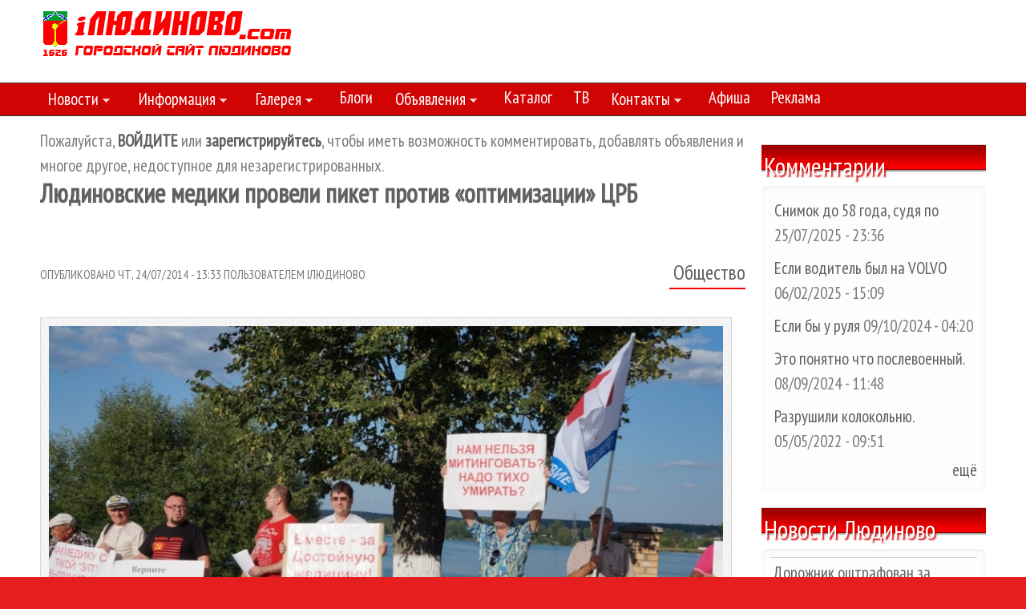

--- FILE ---
content_type: text/html; charset=utf-8
request_url: https://iludinovo.com/comment/797
body_size: 28865
content:
<!DOCTYPE html PUBLIC "-//W3C//DTD XHTML+RDFa 1.0//EN"
  "http://www.w3.org/MarkUp/DTD/xhtml-rdfa-1.dtd">
<html xmlns="https://www.w3.org/1999/xhtml" xml:lang="ru" version="XHTML+RDFa 1.0" dir="ltr"
  xmlns:og="https://ogp.me/ns#">

<head profile="http://www.w3.org/1999/xhtml/vocab">
  <meta http-equiv="Content-Type" content="text/html; charset=utf-8" />
<link rel="prev" href="/news/2014/podrostok-na-motocikle-vrezalsya-v-dorozhnyy-znak" />
<link rel="next" href="/news/2014/pyanyy-podrostok-neskolko-chasov-materil-policeyskih" />
<meta name="MobileOptimized" content="width" />
<meta name="HandheldFriendly" content="true" />
<meta name="viewport" content="width=device-width, initial-scale=1" />
<link rel="shortcut icon" href="https://iludinovo.com/i/iso.ico" type="image/vnd.microsoft.icon" />
<meta name="description" content="Городской сайт Людиново уже рассказывал о конфликте между людиновскими медиками и руководством людиновской центральной районной больницы, который разг" />
<meta name="robots" content="follow, index" />
<meta name="generator" content="Drupal 7 (https://www.drupal.org)" />
<link rel="canonical" href="https://iludinovo.com/news/2014/lyudinovskie-mediki-proveli-piket-protiv-optimizacii-crb" />
<link rel="shortlink" href="https://iludinovo.com/node/3956" />
<meta property="og:site_name" content="Людиново Городской сайт" />
<meta property="og:type" content="article" />
<meta property="og:title" content="Людиновские медики провели пикет против «оптимизации» ЦРБ" />
<meta property="og:url" content="https://iludinovo.com/news/2014/lyudinovskie-mediki-proveli-piket-protiv-optimizacii-crb" />
<meta property="og:description" content="Городской сайт Людиново уже рассказывал о конфликте между людиновскими медиками и руководством людиновской центральной районной больницы, который разг" />
<meta property="og:updated_time" content="2014-07-25T12:07:00+03:00" />
<meta property="og:image" content="https://iludinovo.com/sites/default/files/news/2014/07/dsc02596.jpg" />
<meta property="og:image" content="https://iludinovo.com/sites/default/files/news/2014/07/dsc02583.jpg" />
<meta property="og:image" content="http://iludinovo.com/i/fon_sm.jpg" />
<meta property="og:image:width" content="340" />
<meta property="og:image:width" content="340" />
<meta property="og:image:width" content="600" />
<meta property="og:image:height" content="226" />
<meta property="og:image:height" content="226" />
<meta property="og:image:height" content="315" />
<meta property="og:locality" content="Людиново" />
<meta property="og:region" content="Калужская область" />
<meta property="og:country_name" content="Россия" />
<meta property="article:published_time" content="2014-07-24T13:33:42+03:00" />
<meta property="article:modified_time" content="2014-07-25T12:07:00+03:00" />
<!-- Yandex.RTB -->
<script type="87efd0a73517ddde64580fe2-text/javascript">window.yaContextCb=window.yaContextCb||[]</script>
<script src="https://yandex.ru/ads/system/context.js" async type="87efd0a73517ddde64580fe2-text/javascript"></script>
<!-- SAPE RTB JS -->
<script async="async" src="https://cdn-rtb.sape.ru/rtb-b/js/407/2/130407.js" type="87efd0a73517ddde64580fe2-text/javascript">
</script>
<!-- SAPE RTB END -->
  <title>Людиновские медики провели пикет против «оптимизации» ЦРБ | Людиново Городской сайт</title>  
  <link type="text/css" rel="stylesheet" href="https://iludinovo.com/sites/default/files/css/css_xE-rWrJf-fncB6ztZfd2huxqgxu4WO-qwma6Xer30m4.css" media="all" />
<link type="text/css" rel="stylesheet" href="https://iludinovo.com/sites/default/files/css/css_gZlKxqbPcVs8xeUO3M5XgPht7DJQCLtMFfuIcGIQnQ8.css" media="all" />
<link type="text/css" rel="stylesheet" href="https://iludinovo.com/sites/default/files/css/css_b3337UoJUSYdmHym-JPp9B_fCTZNDKsFlZsMO_uyQkk.css" media="all" />
<style type="text/css" media="all">
<!--/*--><![CDATA[/*><!--*/
#back-top{right:40px;}#back-top span#button{background-color:#d10404;}#back-top span#button:hover{opacity:1;filter:alpha(opacity = 1);background-color:#990000;}

/*]]>*/-->
</style>
<link type="text/css" rel="stylesheet" href="https://iludinovo.com/sites/default/files/css/css_swbMq4QSO1f7X_8xRAbsiCbFqf6pVzt9hgy7HBg-GlM.css" media="all" />
<link type="text/css" rel="stylesheet" href="https://iludinovo.com/sites/default/files/css/css_izXmogQspOlWwhLAe3eeJ75180uePETWi3Y5cdcq8_Y.css" media="all and (min-width: 1220px)" />
<link type="text/css" rel="stylesheet" href="https://iludinovo.com/sites/default/files/css/css_TGJb4peQX-zPXkYpaPJ84mCM5BpWmXDDxHM6QS3jZis.css" media="all and (min-width: 980px) and (max-width:1220px)" />
<link type="text/css" rel="stylesheet" href="https://iludinovo.com/sites/default/files/css/css_KewDO5wEEsc7lN4pHuveACu0xsD2jrJhTUcVZmmWkVs.css" media="all and (min-width: 760px) and (max-width: 980px)" />
<link type="text/css" rel="stylesheet" href="https://iludinovo.com/sites/default/files/css/css_Ody3Rnnxl1jUn-gSkZfNONZA3PvWask0tHZzQnHYUIU.css" media="all and (max-width: 760px)" />
<link type="text/css" rel="stylesheet" href="https://iludinovo.com/sites/default/files/css/css_y7qOG1tBOiJRyf-RqQ4MVnuW5NvCWMp5T70AYQEl7xs.css" media="all" />

<!--[if (lte IE 8)&(!IEMobile)]>
<link type="text/css" rel="stylesheet" href="https://iludinovo.com/sites/all/themes/corporateclean/css/ie.css?t6prn7" media="all" />
<![endif]-->
  
    <!--[if lt IE 9]>
  <script src="https://iludinovo.com/sites/all/themes/corporateclean/js/respond.min.js"></script>
  <![endif]-->
    
  <script type="87efd0a73517ddde64580fe2-text/javascript" src="https://iludinovo.com/misc/jquery.js?v=1.4.4"></script>
<script type="87efd0a73517ddde64580fe2-text/javascript" src="https://iludinovo.com/misc/jquery-extend-3.4.0.js?v=1.4.4"></script>
<script type="87efd0a73517ddde64580fe2-text/javascript" src="https://iludinovo.com/misc/jquery-html-prefilter-3.5.0-backport.js?v=1.4.4"></script>
<script type="87efd0a73517ddde64580fe2-text/javascript" src="https://iludinovo.com/misc/jquery.once.js?v=1.2"></script>
<script type="87efd0a73517ddde64580fe2-text/javascript" src="https://iludinovo.com/misc/drupal.js?t6prn7"></script>
<script type="87efd0a73517ddde64580fe2-text/javascript" src="https://iludinovo.com/sites/all/modules/admin_menu/admin_devel/admin_devel.js?t6prn7"></script>
<script type="87efd0a73517ddde64580fe2-text/javascript" src="https://iludinovo.com/sites/default/files/languages/ru_EtVl-Ev4ZrEXGuVS8igTGXVPNmOzm23b7i-H4WLAZYA.js?t6prn7"></script>
<script type="87efd0a73517ddde64580fe2-text/javascript" src="https://iludinovo.com/sites/all/libraries/colorbox/jquery.colorbox-min.js?t6prn7"></script>
<script type="87efd0a73517ddde64580fe2-text/javascript" src="https://iludinovo.com/sites/all/modules/colorbox/js/colorbox.js?t6prn7"></script>
<script type="87efd0a73517ddde64580fe2-text/javascript" src="https://iludinovo.com/sites/all/modules/colorbox/js/colorbox_load.js?t6prn7"></script>
<script type="87efd0a73517ddde64580fe2-text/javascript" src="https://iludinovo.com/sites/all/modules/scroll_to_top/scroll_to_top.js?t6prn7"></script>
<script type="87efd0a73517ddde64580fe2-text/javascript" src="https://iludinovo.com/sites/all/libraries/superfish/jquery.hoverIntent.minified.js?t6prn7"></script>
<script type="87efd0a73517ddde64580fe2-text/javascript" src="https://iludinovo.com/sites/all/libraries/superfish/sftouchscreen.js?t6prn7"></script>
<script type="87efd0a73517ddde64580fe2-text/javascript" src="https://iludinovo.com/sites/all/libraries/superfish/sfsmallscreen.js?t6prn7"></script>
<script type="87efd0a73517ddde64580fe2-text/javascript" src="https://iludinovo.com/sites/all/libraries/superfish/supposition.js?t6prn7"></script>
<script type="87efd0a73517ddde64580fe2-text/javascript" src="https://iludinovo.com/sites/all/libraries/superfish/jquery.bgiframe.min.js?t6prn7"></script>
<script type="87efd0a73517ddde64580fe2-text/javascript" src="https://iludinovo.com/sites/all/libraries/superfish/superfish.js?t6prn7"></script>
<script type="87efd0a73517ddde64580fe2-text/javascript" src="https://iludinovo.com/sites/all/libraries/superfish/supersubs.js?t6prn7"></script>
<script type="87efd0a73517ddde64580fe2-text/javascript" src="https://iludinovo.com/sites/all/modules/superfish/superfish.js?t6prn7"></script>
<script type="87efd0a73517ddde64580fe2-text/javascript">
<!--//--><![CDATA[//><!--
jQuery.extend(Drupal.settings, {"basePath":"\/","pathPrefix":"","setHasJsCookie":0,"ajaxPageState":{"theme":"corporateclean","theme_token":"9m0WKlHP6hTOUBfUHDG6SNRUqL_T2bB7WFEguLpcySQ","js":{"misc\/jquery.js":1,"misc\/jquery-extend-3.4.0.js":1,"misc\/jquery-html-prefilter-3.5.0-backport.js":1,"misc\/jquery.once.js":1,"misc\/drupal.js":1,"sites\/all\/modules\/admin_menu\/admin_devel\/admin_devel.js":1,"public:\/\/languages\/ru_EtVl-Ev4ZrEXGuVS8igTGXVPNmOzm23b7i-H4WLAZYA.js":1,"sites\/all\/libraries\/colorbox\/jquery.colorbox-min.js":1,"sites\/all\/modules\/colorbox\/js\/colorbox.js":1,"sites\/all\/modules\/colorbox\/js\/colorbox_load.js":1,"sites\/all\/modules\/scroll_to_top\/scroll_to_top.js":1,"sites\/all\/libraries\/superfish\/jquery.hoverIntent.minified.js":1,"sites\/all\/libraries\/superfish\/sftouchscreen.js":1,"sites\/all\/libraries\/superfish\/sfsmallscreen.js":1,"sites\/all\/libraries\/superfish\/supposition.js":1,"sites\/all\/libraries\/superfish\/jquery.bgiframe.min.js":1,"sites\/all\/libraries\/superfish\/superfish.js":1,"sites\/all\/libraries\/superfish\/supersubs.js":1,"sites\/all\/modules\/superfish\/superfish.js":1},"css":{"modules\/system\/system.base.css":1,"modules\/system\/system.menus.css":1,"modules\/system\/system.messages.css":1,"modules\/system\/system.theme.css":1,"sites\/all\/modules\/scroll_to_top\/scroll_to_top.css":1,"modules\/aggregator\/aggregator.css":1,"modules\/comment\/comment.css":1,"modules\/field\/theme\/field.css":1,"modules\/node\/node.css":1,"modules\/user\/user.css":1,"sites\/all\/modules\/views\/css\/views.css":1,"sites\/all\/libraries\/colorbox\/example3\/colorbox.css":1,"sites\/all\/modules\/ctools\/css\/ctools.css":1,"0":1,"sites\/all\/modules\/flippy\/flippy.css":1,"sites\/all\/libraries\/superfish\/css\/superfish.css":1,"sites\/all\/libraries\/superfish\/style\/il.css":1,"sites\/all\/themes\/corporateclean\/css\/1200.css":1,"sites\/all\/themes\/corporateclean\/css\/960.css":1,"sites\/all\/themes\/corporateclean\/css\/720.css":1,"sites\/all\/themes\/corporateclean\/css\/mobile.css":1,"sites\/all\/themes\/corporateclean\/style.css":1,"sites\/all\/themes\/corporateclean\/color\/colors.css":1,"sites\/all\/themes\/corporateclean\/css\/ie.css":1}},"colorbox":{"transition":"elastic","speed":"350","opacity":"0.85","slideshow":true,"slideshowAuto":true,"slideshowSpeed":"2500","slideshowStart":"\u0421\u0442\u0430\u0440\u0442","slideshowStop":"\u0421\u0442\u043e\u043f","current":"{current} \u0438\u0437 {total}","previous":"\u00ab \u041d\u0430\u0437\u0430\u0434","next":"\u0412\u043f\u0435\u0440\u0435\u0434 \u00bb","close":"\u0417\u0430\u043a\u0440\u044b\u0442\u044c","overlayClose":true,"returnFocus":true,"maxWidth":"98%","maxHeight":"98%","initialWidth":"300","initialHeight":"250","fixed":true,"scrolling":true,"mobiledetect":true,"mobiledevicewidth":"480px","file_public_path":"\/sites\/default\/files","specificPagesDefaultValue":"admin*\nimagebrowser*\nimg_assist*\nimce*\nnode\/add\/*\nnode\/*\/edit\nprint\/*\nprintpdf\/*\nsystem\/ajax\nsystem\/ajax\/*"},"scroll_to_top":{"label":"\u0412\u0432\u0435\u0440\u0445"},"superfish":{"1":{"id":"1","sf":{"delay":"600","animation":{"opacity":"show","height":"show"},"speed":"\u0027slow\u0027","autoArrows":true,"dropShadows":true,"disableHI":false},"plugins":{"touchscreen":{"mode":"useragent_predefined"},"smallscreen":{"mode":"window_width","addSelected":false,"menuClasses":false,"hyperlinkClasses":false,"title":"\u041c\u0435\u043d\u044e"},"supposition":true,"bgiframe":true,"supersubs":{"minWidth":"12","maxWidth":"27","extraWidth":1}}}}});
//--><!]]>
</script>

</head>
<body class="html not-front not-logged-in one-sidebar sidebar-second page-node page-node- page-node-3956 node-type-news" >
  <div id="skip-link">
    <a href="#main-content" class="element-invisible element-focusable">Перейти к основному содержанию</a>
  </div>
    <!-- #header -->
<div id="header">
	<!-- #header-inside -->
    <div id="header-inside" class="container_12 clearfix">
    	<!-- #header-inside-left -->
        <div id="header-inside-left" class="grid_4">
            
                        <a href="/" title="Главная"><img src="https://iludinovo.com/i/logo.gif" alt="Главная" /></a>
                 
                        
        </div><!-- EOF: #header-inside-left -->
        
        <!-- #header-inside-right -->    
        <div id="header-inside-right" class="grid_8">

			  <div class="region region-search-area">
    <div id="block-block-8" class="block block-block">


<div class="content">
<noindex><div id="6353a7953f4c9340e06ce2abed4dc0fb" class="ww-informers-box-854753" style="-webkit-transform:rotateY(90deg);transform:rotateY(90deg);"><p><a rel="nofollow" href="https://world-weather.ru/pogoda/russia/lyudinovo/">world-weather.ru/pogoda/russia/lyudinovo/</a><br><a rel="nofollow" href="https://world-weather.ru/pogoda/russia/vladivostok/">https://world-weather.ru/pogoda/russia/vladivostok/</a></p></div><script type="87efd0a73517ddde64580fe2-text/javascript" charset="utf-8" src="https://world-weather.ru/wwinformer.php?userid=6353a7953f4c9340e06ce2abed4dc0fb"></script></noindex></div>
</div>  </div>

        </div><!-- EOF: #header-inside-right -->
    
    </div><!-- EOF: #header-inside -->

</div><!-- EOF: #header -->

<!-- #header-menu -->
<div id="header-menu">
	<!-- #header-menu-inside -->
    <div id="header-menu-inside" class="container_12 clearfix">
    
    	<div class="grid_12">
            <div id="navigation" class="clearfix">
                          <div class="region region-navigation">
    <div id="block-superfish-1" class="block block-superfish">


<div class="content">
<ul id="superfish-1" class="menu sf-menu sf-main-menu sf-horizontal sf-style-il sf-total-items-10 sf-parent-items-5 sf-single-items-5"><li id="menu-458-1" class="first odd sf-item-1 sf-depth-1 sf-total-children-9 sf-parent-children-0 sf-single-children-9 menuparent"><a href="/news" title="Новости Людиново" class="sf-depth-1 menuparent">Новости</a><ul><li id="menu-544-1" class="first odd sf-item-1 sf-depth-2 sf-no-children"><a href="/politic" title="Новости политики Людиново Калужской области" class="sf-depth-2">Политика</a></li><li id="menu-545-1" class="middle even sf-item-2 sf-depth-2 sf-no-children"><a href="/Ekonomika" title="Новости экономики Людиново Калужская область" class="sf-depth-2">Экономика</a></li><li id="menu-547-1" class="middle odd sf-item-3 sf-depth-2 sf-no-children"><a href="/Obschestvo" title="Общественные новости Людиново Калужской области" class="sf-depth-2">Общество</a></li><li id="menu-546-1" class="middle even sf-item-4 sf-depth-2 sf-no-children"><a href="/incident" title="Происшествия в Людиново" class="sf-depth-2">Происшествия</a></li><li id="menu-548-1" class="middle odd sf-item-5 sf-depth-2 sf-no-children"><a href="/Obrazovanie" title="Образование в Людиново Калужская область" class="sf-depth-2">Образование</a></li><li id="menu-549-1" class="middle even sf-item-6 sf-depth-2 sf-no-children"><a href="/sport" title="Спорт в Людиново Калужская область" class="sf-depth-2">Спорт</a></li><li id="menu-550-1" class="middle odd sf-item-7 sf-depth-2 sf-no-children"><a href="/cultura" title="Культура в Людиново Калужская область" class="sf-depth-2">Культура</a></li><li id="menu-613-1" class="middle even sf-item-8 sf-depth-2 sf-no-children"><a href="/news/tag" title="Новости Людиново по темам, организациям, персонам" class="sf-depth-2">По темам, организациям, персонам</a></li><li id="menu-9958-1" class="last odd sf-item-9 sf-depth-2 sf-no-children"><a href="/m" title="" class="sf-depth-2">Мировые новости</a></li></ul></li><li id="menu-551-1" class="middle even sf-item-2 sf-depth-1 sf-total-children-16 sf-parent-children-0 sf-single-children-16 menuparent"><a href="/info" title="Информация о Людиново Калужской области" class="sf-depth-1 menuparent">Информация</a><ul><li id="menu-608-1" class="first odd sf-item-1 sf-depth-2 sf-no-children"><a href="/info/sos" title="В случае ЧП" class="sf-depth-2">В случае ЧП</a></li><li id="menu-557-1" class="middle even sf-item-2 sf-depth-2 sf-no-children"><a href="/info/ludinovo" title="Людиново и Людиновский район. Краткий обзор" class="sf-depth-2">Людиново и Людиновский район</a></li><li id="menu-2585-1" class="middle odd sf-item-3 sf-depth-2 sf-no-children"><a href="/info/virtual-ludinovo" title="Виртуальная экскурсия по Людиново" class="sf-depth-2">Виртуальная экскурсия по Людиново</a></li><li id="menu-611-1" class="middle even sf-item-4 sf-depth-2 sf-no-children"><a href="/info/map" title="Карта Людиново и Людиновского района" class="sf-depth-2">Карта Людиново и Людиновского района</a></li><li id="menu-558-1" class="middle odd sf-item-5 sf-depth-2 sf-no-children"><a href="/info/history" title="История поселения Людиново" class="sf-depth-2">История Людиново</a></li><li id="menu-559-1" class="middle even sf-item-6 sf-depth-2 sf-no-children"><a href="/info/priroda" title="Памятники природы в Людиновском районе" class="sf-depth-2">Памятники природы</a></li><li id="menu-606-1" class="middle odd sf-item-7 sf-depth-2 sf-no-children"><a href="/info/raspisanie-ludinovo" title="Расписание автобусов Людиново - Москва, Калуга, Брянск" class="sf-depth-2">Расписание автобусов Людиново</a></li><li id="menu-604-1" class="middle even sf-item-8 sf-depth-2 sf-no-children"><a href="/info/gerb-i-flag-ludinovo" title="Герб и флаг Людиново" class="sf-depth-2">Герб и флаг Людиново</a></li><li id="menu-605-1" class="middle odd sf-item-9 sf-depth-2 sf-no-children"><a href="/info/dostoprimechatelnosti" title="Достопримечательности Людиново" class="sf-depth-2">Достопримечательности Людиново</a></li><li id="menu-607-1" class="middle even sf-item-10 sf-depth-2 sf-no-children"><a href="/info/administration" title="Администрация Людиновского района" class="sf-depth-2">Администрация Людиновского района</a></li><li id="menu-610-1" class="middle odd sf-item-11 sf-depth-2 sf-no-children"><a href="/info/adming_ludinovo" title="Администрация города Людиново" class="sf-depth-2">Администрация города Людиново</a></li><li id="menu-609-1" class="middle even sf-item-12 sf-depth-2 sf-no-children"><a href="/info/structure" title="Структура Людиновского района" class="sf-depth-2">Структура Людиновского района</a></li><li id="menu-1064-1" class="middle odd sf-item-13 sf-depth-2 sf-no-children"><a href="/info/interesnye-fakty-o-ludinovo" title="Интересные факты о Людиново" class="sf-depth-2">Интересные факты о Людиново</a></li><li id="menu-712-1" class="middle even sf-item-14 sf-depth-2 sf-no-children"><a href="/info/poezd-moskva-ludinovo" title="Поезд Москва - Людиново" class="sf-depth-2">Поезд Москва - Людиново</a></li><li id="menu-715-1" class="middle odd sf-item-15 sf-depth-2 sf-no-children"><a href="/info/autobus" class="sf-depth-2">Расписание городских автобусов Людиново</a></li><li id="menu-4670-1" class="last even sf-item-16 sf-depth-2 sf-no-children"><a href="/info/book" class="sf-depth-2">Книги о Людиново</a></li></ul></li><li id="menu-627-1" class="middle odd sf-item-3 sf-depth-1 sf-total-children-3 sf-parent-children-0 sf-single-children-3 menuparent"><a href="/gallery" title="Фото Людиново разных лет" class="sf-depth-1 menuparent">Галерея</a><ul><li id="menu-1244-1" class="first odd sf-item-1 sf-depth-2 sf-no-children"><a href="/gallery/ludinovo" title="Виды Людиново" class="sf-depth-2">Виды Людиново</a></li><li id="menu-1246-1" class="middle even sf-item-2 sf-depth-2 sf-no-children"><a href="/gallery/prazdniki-ludinovo" title="Праздники Людиново" class="sf-depth-2">Праздники Людиново</a></li><li id="menu-1245-1" class="last odd sf-item-3 sf-depth-2 sf-no-children"><a href="/gallery/old-ludinovo" title="Старые фото Людиново (до 1990 года)" class="sf-depth-2">Старые фото Людиново (до 1990 года)</a></li></ul></li><li id="menu-552-1" class="middle even sf-item-4 sf-depth-1 sf-no-children"><a href="/blog" title="Блоги Людиново Калужская область" class="sf-depth-1">Блоги</a></li><li id="menu-616-1" class="middle odd sf-item-5 sf-depth-1 sf-total-children-1 sf-parent-children-0 sf-single-children-1 menuparent"><a href="/do" title="Объявления Людиново" class="sf-depth-1 menuparent">Объявления</a><ul><li id="menu-617-1" class="firstandlast odd sf-item-1 sf-depth-2 sf-no-children"><a href="/node/add/do" title="Добавить бесплатное объявление Людиново" class="sf-depth-2">Добавить объявление</a></li></ul></li><li id="menu-716-1" class="middle even sf-item-6 sf-depth-1 sf-no-children"><a href="/catalog" title="Каталог всех организаций Людиново" class="sf-depth-1">Каталог</a></li><li id="menu-553-1" class="middle odd sf-item-7 sf-depth-1 sf-no-children"><a href="/info/teleprogramma" title="Полная телепрограмма Людиново" class="sf-depth-1">ТВ</a></li><li id="menu-555-1" class="middle even sf-item-8 sf-depth-1 sf-total-children-2 sf-parent-children-0 sf-single-children-2 menuparent"><a href="/contacts" title="Контакты городского портала Людиново" class="sf-depth-1 menuparent">Контакты</a><ul><li id="menu-975-1" class="first odd sf-item-1 sf-depth-2 sf-no-children"><a href="/sotrudnichestvo" class="sf-depth-2">Сотрудничество с сайтом</a></li><li id="menu-974-1" class="last even sf-item-2 sf-depth-2 sf-no-children"><a href="/info/site" class="sf-depth-2">О Городском сайте Людиново</a></li></ul></li><li id="menu-622-1" class="middle odd sf-item-9 sf-depth-1 sf-no-children"><a href="/info/afisha" title="Афиша Людиново" class="sf-depth-1">Афиша</a></li><li id="menu-556-1" class="last even sf-item-10 sf-depth-1 sf-no-children"><a href="/reklama" title="Реклама на Городском сайте Людиново" class="sf-depth-1">Реклама</a></li></ul></div>
</div><div id="block-block-36" class="block block-block">


<div class="content">
<!-- Yandex.RTB R-A-281980-5 -->
<div id="yandex_rtb_R-A-281980-5"></div>
<script type="87efd0a73517ddde64580fe2-text/javascript">
window.yaContextCb.push(() => {
    Ya.Context.AdvManager.render({
        "blockId": "R-A-281980-5",
        "renderTo": "yandex_rtb_R-A-281980-5"
    })
})
</script></div>
</div>  </div>
                        </div>
        </div>
        
    </div><!-- EOF: #header-menu-inside -->

</div><!-- EOF: #header-menu -->

<!-- #content -->
<div id="content">
	<!-- #content-inside -->
    <div id="content-inside" class="container_12 clearfix">
    
                
                <div id="main" class="grid_9">
		            
                        
                   
                 
                        <div id="help">
              <div class="region region-help">
    <div id="block-block-35" class="block block-block">


<div class="content">
Пожалуйста, <a href="/user"><b>ВОЙДИТЕ</b></a> или <a href="/user/register"><b>зарегистрируйтесь</b></a>, чтобы иметь возможность комментировать, добавлять объявления и многое другое, недоступное для незарегистрированных.</div>
</div>  </div>
            </div>
                        
                        
			                        <h1>Людиновские медики провели пикет против «оптимизации» ЦРБ</h1>
                                    
                        
              <div class="region region-content">
    <div id="block-block-23" class="block block-block">


<div class="content">
<noindex><center><!-- Yandex.RTB R-A-281980-1 -->
<div id="yandex_rtb_R-A-281980-1"></div>
<script type="87efd0a73517ddde64580fe2-text/javascript">window.yaContextCb.push(()=>{
  Ya.Context.AdvManager.render({
    renderTo: 'yandex_rtb_R-A-281980-1',
    blockId: 'R-A-281980-1'
  })
})</script></center></noindex><br><br clear="all"></div>
</div><div id="block-system-main" class="block block-system">


<div class="content">
<div id="node-3956" class="node node-news">

  
      
      <div class="submitted">Опубликовано чт, 24/07/2014 - 13:33 пользователем <span class="username">iЛюдиново</span></div>
  
  <div class="content clearfix">
    <div class="field field-name-field-newscat field-type-taxonomy-term-reference field-label-hidden"><div class="field-items"><div class="field-item even"><a href="/Obschestvo">Общество</a></div></div></div><div class="field field-name-field-imagenews field-type-image field-label-hidden"><div class="field-items"><div class="field-item even"><a href="https://iludinovo.com/sites/default/files/news/2014/07/dsc02596.jpg" title="Людиновские медики провели пикет против «оптимизации» ЦРБ" class="colorbox" data-colorbox-gallery="gallery-node-3956-m8lrsVvR9hM" data-cbox-img-attrs="{&quot;title&quot;: &quot;Людиновские медики провели пикет против «оптимизации» ЦРБ&quot;, &quot;alt&quot;: &quot;Людиновские медики провели пикет против «оптимизации» ЦРБ&quot;}"><img src="https://iludinovo.com/sites/default/files/styles/flexslider_full/public/news/2014/07/dsc02596.jpg?itok=NFggUm6j" width="880" height="495" alt="Людиновские медики провели пикет против «оптимизации» ЦРБ" title="Людиновские медики провели пикет против «оптимизации» ЦРБ" /></a></div><div class="field-item odd"><a href="https://iludinovo.com/sites/default/files/news/2014/07/dsc02583.jpg" title="Людиновские медики провели пикет против «оптимизации» ЦРБ" class="colorbox" data-colorbox-gallery="gallery-node-3956-m8lrsVvR9hM" data-cbox-img-attrs="{&quot;title&quot;: &quot;Людиновские медики провели пикет против «оптимизации» ЦРБ&quot;, &quot;alt&quot;: &quot;Людиновские медики провели пикет против «оптимизации» ЦРБ&quot;}"><img src="https://iludinovo.com/sites/default/files/styles/news_sm/public/news/2014/07/dsc02583.jpg?itok=34hCFByN" width="60" height="40" alt="Людиновские медики провели пикет против «оптимизации» ЦРБ" title="Людиновские медики провели пикет против «оптимизации» ЦРБ" /></a></div></div></div><div class="field field-name-body field-type-text-with-summary field-label-hidden"><div class="field-items"><div class="field-item even"><p>Городской сайт Людиново уже рассказывал о конфликте между людиновскими медиками и руководством людиновской центральной районной больницы, который разгорелся после того, как значительной части врачей и младшему медперсоналу резко понизили зарплату. Были сокращены (а в ряде случаев и отменены вовсе) стимулирующие выплаты, надбавки за вредность, сверхурочные. </p>
<p>Местное отделение независимого профсоюза работников здравоохранения «Действие» начало протестную кампанию против подобного произвола: были собраны подписи под письмом Президенту Российской Федерации Владимиру Путину, руководство ЦРБ было предупреждено о проведении так называемой «итальянской забастовки» в случае неисполнения законных требований.   </p>
<p>В июне в Людиново прибыла делегация из областного Минздрава, после чего провластные СМИ объявили о том, что зарплаты в  ЛЦРБ повысились в полтора раза. Правда, не было уточнено, что речь идет только о базовой ставке, которая у большинства медицинских работников не достигает даже МРОТ. Кроме того, как рассказывают сотрудники больницы, руководство ЦРБ начало беспрецедентное давление на членов профсоюза и всех несогласных с политикой медучреждения.</p>
<p>Очередную акцию протеста члены МПРЗ «Действие» планировали провести еще в июне. Однако ее все никак не удалось согласовать с руководством города – мэрия под разными предлогами срывала намеченные митинги, затягивая время. Только после вмешательства депутата калужского Законодательного Собрания Вячеслава Горбатина необходимое разрешение все-таки было дано – профсоюз получил «зеленый свет» на проведение 23 июля пикета на набережной озера Ломпадь. </p>
<p>На пикет медики Людиново вышли с плакатами: «7 тысяч рублей - цена 7 лет учебы!», «Верните стимулирующие доплаты специалистам узкого профиля!», «Нам нельзя митинговать? Надо тихо умирать?», «Как медику с такой зарплатой выплачивать такие тарифы ЖКХ?» и др.</p>
<p>Народу собралось не очень много. Как объяснил нам председатель «Действия» Дмитрий Кувшинов, это было связано, во-первых, с тем, что официальное разрешение на пикет было выдано буквально за час до его проведения, до последнего точно никто ничего точно не знал, и, во-вторых,   руководство ЦРБ просто запугало  медиков драконовскими мерами в случае любых протестных выступлений.</p>
<div  id="block-inject-1" class="block-inject block-inject-1"><div id="block-block-5" class="block block-block">


<div class="content">
<div style="text-align:left; padding:10px 10px 10px 0;"><!-- Yandex.RTB R-A-281980-2 -->
<div id="yandex_rtb_R-A-281980-2"></div>
<script type="87efd0a73517ddde64580fe2-text/javascript">window.yaContextCb.push(()=>{
  Ya.Context.AdvManager.render({
    renderTo: 'yandex_rtb_R-A-281980-2',
    blockId: 'R-A-281980-2'
  })
})</script>
<br><br><b>ПОДЕЛИТЕСЬ СТАТЬЕЙ В СОЦСЕТЯХ!</b>
<script type="87efd0a73517ddde64580fe2-text/javascript" src="//yastatic.net/es5-shims/0.0.2/es5-shims.min.js" charset="utf-8"></script>
<script type="87efd0a73517ddde64580fe2-text/javascript" src="//yastatic.net/share2/share.js" charset="utf-8"></script>
<div class="ya-share2" data-services="vkontakte,facebook,odnoklassniki,moimir,twitter,lj,viber,whatsapp" data-counter=""></div></div></noindex></div>
</div></div><div class="clearfix"></div><p>Пикет поддержали брянские члены «Действия» - там профсоюз также ведет активную борьбу против административного произвола. В рядах протестующих также были замечены людиновские коммунисты во главе с председателем местного отделения КПРФ Александром Лисиным, оппозиционный депутат Городской Думы от «Справедливой России» Ольга Кириченко. Присутствовали журналисты.</p>
<p>www.youtube.com/watch?v=ai5f6jfR7yQ</p>
<p>Активисты рассказали о том, что происходит в людиновской больнице: руководство урезает зарплаты за счет стимулирующих выплат, заставляя медиков работать на две-три ставки, чтобы хоть  что-то заработать; медсестры вынуждены работать на ставку уборщицы; и, в то же время, слышна риторика, что  зарплаты выросли на 5-6 процентов, хотя фактически речь идет только об окладе.   Подобная подмена понятий, как уверены члены «Действия», связана с тем, что в районной больнице хронически не хватает собственных средств, и руководство таким образом проводит «оптимизацию». </p>
<p>На том ли экономят?</p>
<p><i>Андрей Миловидов, Городской сайт Людиново</i></p>
</div></div></div><div class="field field-name-field-tags field-type-taxonomy-term-reference field-label-hidden"><div class="field-items"><div class="field-item even"><a href="/tegi-novostey/zdravoohranenie">Здравоохранение</a></div><div class="field-item odd"><a href="/tegi-novostey/lyudinovskaya-crb">Людиновская ЦРБ</a></div><div class="field-item even"><a href="/news/tag/pikety-i-mitingi">Пикеты и митинги</a></div><div class="field-item odd"><a href="/news/tag/andrey-milovidov">Андрей Миловидов</a></div></div></div><ul class="flippy">
          
    <li class="prev">
              <a href="/news/2014/podrostok-na-motocikle-vrezalsya-v-dorozhnyy-znak" title="Назад">Назад</a>          </li>
          
    <li class="next">
              <a href="/news/2014/pyanyy-podrostok-neskolko-chasov-materil-policeyskih" title="Далее">Далее</a>          </li>
  </ul>

  </div>

  <div class="clearfix">
          <div class="links"><ul class="links inline"><li class="comment_forbidden first last"><span><a href="/user/login?destination=node/3956%23comment-form">Войдите</a> или <a href="/user/register?destination=node/3956%23comment-form">зарегистрируйтесь</a>, чтобы отправлять комментарии</span></li>
</ul></div>
    
    <div id="comments" class="comment-wrapper">
  
    <div id="comments-title">
    
        <div id="comments-title-left">
                <h2 class="title">Комментарии</h2>
                </div>
        
        <div id="comments-title-right">
        <span class="counter">31</span>
        </div>

    </div>
    
  
  <a id="comment-786"></a>

<div class="comment odd">

  <div class="clearfix">

    
	<span class="submitted">Опубликовано чт, 24/07/2014 - 20:24 пользователем <span class="username">Doc</span></span>
        <h3><a href="/comment/786#comment-786" class="permalink" rel="bookmark">Нормальное освещение.Спасибо</a></h3>
    
    <div class="content">
      <div class="field field-name-comment-body field-type-text-long field-label-hidden"><div class="field-items"><div class="field-item even"><p>Нормальное освещение.Спасибо за информацию. Только надо было отметить провокации со стороны "карманного профсоюза", в присутствии (и с подачи, вероятно) его лидера (пришедшего в стиле - а-ля Версаче), когда выставили плакаты с лозунгами типа - "Людиново это не майдан" (пахнет политикой, если не сказать о большем) и "В больнице всё нормально" (и чего они сюда припёрлись, чего им не хватает, когда у нас всё в шоколаде?). Благодаря сотрудникам правоохранительных органов сей демарш быстро был ликвидирован, не взирая на яростные попытки "какого-то типа с усами гражданской наружности" кому-то дозвониться (Вероятно, боссу. А тот сдрейфил и сам не пришёл,чтобы людям в глаза посмотреть!).<br />
Вот и делайте выводы, господа - главврач перед залом бахвалиться, в газеты писать, с толпой подручных - неугодных сотрудников, по одному, прессовать горазд, а к народу на пикет выйти - кишка тонка!</p>
</div></div></div>          </div>
  </div>

  <ul class="links inline"><li class="comment_forbidden first last"><span><a href="/user/login?destination=node/3956%23comment-form">Войдите</a> или <a href="/user/register?destination=node/3956%23comment-form">зарегистрируйтесь</a>, чтобы отправлять комментарии</span></li>
</ul></div><a id="comment-787"></a>

<div class="comment even">

  <div class="clearfix">

    
	<span class="submitted">Опубликовано пт, 25/07/2014 - 06:07 пользователем <span class="username">Простая</span></span>
        <h3><a href="/comment/787#comment-787" class="permalink" rel="bookmark">За три последних месяца</a></h3>
    
    <div class="content">
      <div class="field field-name-comment-body field-type-text-long field-label-hidden"><div class="field-items"><div class="field-item even"><p>За три последних месяца пришлось лечиться в стационарах Людиново, Калуги и Москвы. Один из выводов: самый лучший персонал медсестер - в Людинове. Радушные, участливые, добросовестные. А руководство Ваше, ребята, находится меж двух огней. Слишком "полевеешь" - вылетишь.</p>
</div></div></div>          </div>
  </div>

  <ul class="links inline"><li class="comment_forbidden first last"><span><a href="/user/login?destination=node/3956%23comment-form">Войдите</a> или <a href="/user/register?destination=node/3956%23comment-form">зарегистрируйтесь</a>, чтобы отправлять комментарии</span></li>
</ul></div><a id="comment-788"></a>

<div class="comment odd">

  <div class="clearfix">

    
	<span class="submitted">Опубликовано пт, 25/07/2014 - 09:58 пользователем <span class="username">zima</span></span>
        <h3><a href="/comment/788#comment-788" class="permalink" rel="bookmark">вчера начались движения</a></h3>
    
    <div class="content">
      <div class="field field-name-comment-body field-type-text-long field-label-hidden"><div class="field-items"><div class="field-item even"><p>вчера начались движения главного врача по участникам сего мероприятия, с неприятными разговорами,- "...а не уволить ли вас". Люди используют свое законное право, выходят с пикетом. Что в этом такого? Даже если средняя зарплата и такая высокая среди врачей, то есть группы врачей с позорной зарплатой!</p>
</div></div></div>          </div>
  </div>

  <ul class="links inline"><li class="comment_forbidden first last"><span><a href="/user/login?destination=node/3956%23comment-form">Войдите</a> или <a href="/user/register?destination=node/3956%23comment-form">зарегистрируйтесь</a>, чтобы отправлять комментарии</span></li>
</ul></div>
<div class="indented"><a id="comment-792"></a>
  <div class="user-picture">
    <img src="https://iludinovo.com/sites/default/files/styles/thumbnail/public/pictures/picture-2183-1383934806.jpg?itok=OZlCdAWQ" alt="Аватар пользователя Dr.Freeman" title="Аватар пользователя Dr.Freeman" />  </div>

<div class="comment even">

  <div class="clearfix">

    
	<span class="submitted">Опубликовано пт, 25/07/2014 - 17:32 пользователем <span class="username">Dr.Freeman</span></span>
        <h3><a href="/comment/792#comment-792" class="permalink" rel="bookmark">Не обращайте на него внимания</a></h3>
    
    <div class="content">
      <div class="field field-name-comment-body field-type-text-long field-label-hidden"><div class="field-items"><div class="field-item even"><p>Не обращайте на него внимания, это финальная истерия, конец неибежен. Допустившему за один год развал нашей больницы не место в нашем городе. Медики хватит терпеть унижение, объединяйтесь и действуйте сообща. Он может только давить по одному, поэтому и ходит по кабинетам. А должен не этим заниматься, а как нормальный менеджер искать как привлечь средства в больницу, не вылезать из Калуги и Москвы, выбивая каждую копейку.</p>
</div></div></div>          </div>
  </div>

  <ul class="links inline"><li class="comment_forbidden first last"><span><a href="/user/login?destination=node/3956%23comment-form">Войдите</a> или <a href="/user/register?destination=node/3956%23comment-form">зарегистрируйтесь</a>, чтобы отправлять комментарии</span></li>
</ul></div></div><a id="comment-789"></a>

<div class="comment odd">

  <div class="clearfix">

    
	<span class="submitted">Опубликовано пт, 25/07/2014 - 10:41 пользователем <span class="username">TABY</span></span>
        <h3><a href="/comment/789#comment-789" class="permalink" rel="bookmark">Полный беспредел, бастуете</a></h3>
    
    <div class="content">
      <div class="field field-name-comment-body field-type-text-long field-label-hidden"><div class="field-items"><div class="field-item even"><p>Полный беспредел, бастуете все и про свои проф- обязанности забыли совсем,плевать вам на людей, всем трудно, а вы хотите ничего не делать и деньги получать, куда не прийдешь,  пока вам врачам в карман не кинешь помощь не окажется.<br />
А про сотрудников скорой помощи вообще отдельный разговор сплошная халатность да еще такая хладнокровная  с уверенностью в своей безнаказанности. Это я про вас госпожи фельдшеры ТИТКИНА М.А, КУЦЕВА Т.Г, ЛЕОНОВА О.Ю. Вы 2 июля 2014 года, оставили молодого 38 летнего парня умирать на глазах своей мамы, не проявив себя профессиональными медиками, готовыми прийти на помощь, установить правильный диагноз и спасать людей, чем вы и должны заниматься, но  вы еще и как люди показали свои убогие душонки, с которыми вам не место в скорой помощи. Следственный комитет провел ряд мероприятий после которых мы вообще пришли к выводу, что все корумпировано, эти дамы придумали такие сказки, что им наверное лучше в литературе себя проявлять чем в медицине. Вам госпожа Леонтьева наверное не составило труда подделать бланк отказа от госпитализации моим братом Бурмистровым Романом, находившимся почти в предсмертном состоянии и не имеющим возможности понимать что с ним происходит.Вам госпожа Куцева, наверное спится спокойно, после того, как утром 3 июля к вам вышла моя мама в слезах и умоляла помочь, вам хватило наглости и хладнокровия токазать сказав , что кто нас мотрел пусть и забирает, а в следствии вы еще придумали очередную глупость, якобы мама попросила сделать лишь укол своему сыну.<br />
Мы не вернем своего Романа, и диагноз в итоге был тотален, но никто из сотрудников скорой помощи не постарался и даже не захотел помочь молодому 38 летнему человеку. Хочется крикнуть люди ауууу мы живем где с средневековье, у нас везде кричат о реанимобилях вертолетах супер медицине, где она где, люди в городе умирают от апиндицитов , от пневмоний и тд.<br />
Очень хочется ВАМ ВЫШЕУПОМЯНУТЫЕ ДАМЫ пожелать всего самого плохого, но мы не будем этого делать, будьте счастливы и здоровы, а самое главное будьте людьми</p>
</div></div></div>          </div>
  </div>

  <ul class="links inline"><li class="comment_forbidden first last"><span><a href="/user/login?destination=node/3956%23comment-form">Войдите</a> или <a href="/user/register?destination=node/3956%23comment-form">зарегистрируйтесь</a>, чтобы отправлять комментарии</span></li>
</ul></div>
<div class="indented"><a id="comment-790"></a>

<div class="comment even">

  <div class="clearfix">

    
	<span class="submitted">Опубликовано пт, 25/07/2014 - 11:51 пользователем <span class="username">Doc</span></span>
        <h3><a href="/comment/790#comment-790" class="permalink" rel="bookmark">А кто Вас заставляет платить</a></h3>
    
    <div class="content">
      <div class="field field-name-comment-body field-type-text-long field-label-hidden"><div class="field-items"><div class="field-item even"><p>А кто Вас заставляет платить деньги? Обнародуйте факты и имена вымогателей, напишите в прокуратуру. Но, молча давать деньги, а потом брюзжать об этом не нужно!</p>
</div></div></div>          </div>
  </div>

  <ul class="links inline"><li class="comment_forbidden first last"><span><a href="/user/login?destination=node/3956%23comment-form">Войдите</a> или <a href="/user/register?destination=node/3956%23comment-form">зарегистрируйтесь</a>, чтобы отправлять комментарии</span></li>
</ul></div><a id="comment-802"></a>

<div class="comment odd">

  <div class="clearfix">

    
	<span class="submitted">Опубликовано вс, 27/07/2014 - 00:20 пользователем <span class="username">All</span></span>
        <h3><a href="/comment/802#comment-802" class="permalink" rel="bookmark">Доброе время суток..часто</a></h3>
    
    <div class="content">
      <div class="field field-name-comment-body field-type-text-long field-label-hidden"><div class="field-items"><div class="field-item even"><p>Доброе время суток..часто бываю тут и вот прочитал эти тонкости касаемо вызова и смерти парня..Я искренне соболезную Вам но..так как Вы делаете- тоже поступать нельзя..Я сталкивался со смертью близкого мне человека по вине посторонних...Но так говорить о них, отзываться..Я не думаю что все было именно так..каждый звонит со своей колокольни...Вы потеряли близкого человека и Ваш настрой понятен, но это вовсе не значит что в скорой помощи работают одни нелюди...я несколько раз получал серьезные травмы..Скорая оказала помощь о качестве которой я бы отозвался только положительно и как ни странно- бесплатно..Если уж перешли на фамилии, то вот те самые Леонова и Куцева по отношению ко мне были крайне адекватны и я б не сказал что они кинули умирать или просили о каком то вознаграждении. Мало того что оказали помощь но и порекомендовали что делать дальше, и какими медикаментами. Понятно что в данной профессии всем не угодишь и как не крути но случаются и печальные случаи... Да это печально...Но поливать грязью здесь так..Я не думаю что это выход...Да и в каждом случае бывает несколько граней... Если есть сомнения в их работе и поступке и Вы считаете что кто  то поступил плохо- я думаю, что можно обратиться в какие то органы..Что б рассмотрели случай..А так прилюдно да еще и с конкретикой поливать грязью...Не совсем правильно. Если мы хотим справедливости  то и действовать нужно справедливо. Есть презумция невиновности на сколько мне известно, не помню дословно но там говорится что ни кто не может быть признан виновным в совершении преступления иначе как по решению суда в соответствии с законом. Обратитесь и если и те люди которых вы обвиняете виновны- то я думаю они будут наказаны...Можно будет опубликовать решение суда.. Ваше мнение..А так...Вы сами можете попасть под какую нить статью как клевета..ну или что то подобное.</p>
</div></div></div>          </div>
  </div>

  <ul class="links inline"><li class="comment_forbidden first last"><span><a href="/user/login?destination=node/3956%23comment-form">Войдите</a> или <a href="/user/register?destination=node/3956%23comment-form">зарегистрируйтесь</a>, чтобы отправлять комментарии</span></li>
</ul></div>
<div class="indented"><a id="comment-803"></a>

<div class="comment even">

  <div class="clearfix">

    
	<span class="submitted">Опубликовано вс, 27/07/2014 - 09:35 пользователем <span class="username">TABY</span></span>
        <h3><a href="/comment/803#comment-803" class="permalink" rel="bookmark">спасибо вам за понимания,</a></h3>
    
    <div class="content">
      <div class="field field-name-comment-body field-type-text-long field-label-hidden"><div class="field-items"><div class="field-item even"><p>Спасибо вам за понимание, немного проясню, имена этих фельдшеров мы как раз узнали из результатов проведенных следственных действий  на основании поданного заявления о халатности и не оказании первой медицинской помощи. А она оказана не была. Мы написали о нашем конкретном случае, грязи никакой нет,есть конкретные показания этих фельдшеров , которые не соответствуют действительности,что нас подвергло в шок, а именно отказ от госпитализации  в  зафиксированном виде, этого и быть не могло, у больного шла инфекционная интоксикация, он терял рассудок и силы, и отвечать за свои действия не мог, мама подписала лишь бланк о том ,что сыну сделали укол от психоза, такой диагноз был поставлен фельдшером, хотя такой диагноз может поставить лишь врач узкой направленности, именно эта несправедливость толкнула меня на своего рода письмо возмущение, и я имею на это право.И когда простой обыватель вызывает неотложку, сам факт вызова говорит, что человек не справляется и ему нужна профессиональная медицинская помощь, а не сделать укол, капельницу и тд. И медики прибывшие должны ее профессионально оказывать, а не додумывать и не придумывать, и делить людей на социальные классы, если выпивал значит пусть УМИРАЕТ , если чиновник  то будем бороться и тд. Вот о чем я хотела сказать, что надо быть просто человечнее  и выполнять свой долг,а говорить о том, что   мы не будем работать хорошо потому, что платят плохо - это не выход, всем в бюджете платят не особо ну и что теперь, не лечить, детей не учить. БОЛЬНО  все это и обидно , что живем среди людей ,человеческого как видимо мало.  И3 3  обращений в скорую помощь почему то маме  никто не помог,СЛОЖНЫЙ ПАЦИЕНТ зачем напрягаться, либо отказали, либо неправильно поставили диагноз и мы опять просто почувствовали себя бесправными в этом мире.Никаких оскорблений в адрес этих женщин не было, просто мы хотим, чтобы медики были способны оказать помощь и простым и сложным пациентам и были прежде всего людьми, видящими боль просящей матери, а этого не получилось в нашем случае вот и все.<br />
Почему написано в этой ветке, потому что хочется сказать боритесь врачи за свои права, но не забывайте о своей работе, где специалисты должны быть по призванию, а не по недоразумению.</p>
</div></div></div>          </div>
  </div>

  <ul class="links inline"><li class="comment_forbidden first last"><span><a href="/user/login?destination=node/3956%23comment-form">Войдите</a> или <a href="/user/register?destination=node/3956%23comment-form">зарегистрируйтесь</a>, чтобы отправлять комментарии</span></li>
</ul></div></div></div><a id="comment-791"></a>

<div class="comment odd">

  <div class="clearfix">

    
	<span class="submitted">Опубликовано пт, 25/07/2014 - 12:47 пользователем <span class="username">TABY</span></span>
        <h3><a href="/comment/791#comment-791" class="permalink" rel="bookmark">мы как раз и не давали и</a></h3>
    
    <div class="content">
      <div class="field field-name-comment-body field-type-text-long field-label-hidden"><div class="field-items"><div class="field-item even"><p>мы как раз и не давали и решили, что в нашей стране медицина на уровне и каждый врач знает свое дело, вот и получили хамство, бездушие и увидели полную не профпригодность сотрудников медперсонала<br />
а вот если им за каждую спасенную душу платить начнут, тогда они работать будут, а так зачем, все хотят быть олегарзами, так не бывает, стал врачем выполняй свой долг</p>
</div></div></div>          </div>
  </div>

  <ul class="links inline"><li class="comment_forbidden first last"><span><a href="/user/login?destination=node/3956%23comment-form">Войдите</a> или <a href="/user/register?destination=node/3956%23comment-form">зарегистрируйтесь</a>, чтобы отправлять комментарии</span></li>
</ul></div><a id="comment-793"></a>

<div class="comment even">

  <div class="clearfix">

    
	<span class="submitted">Опубликовано сб, 26/07/2014 - 07:15 пользователем <span class="username">zima</span></span>
        <h3><a href="/comment/793#comment-793" class="permalink" rel="bookmark">Почему вы не пишете самое</a></h3>
    
    <div class="content">
      <div class="field field-name-comment-body field-type-text-long field-label-hidden"><div class="field-items"><div class="field-item even"><p>Почему вы не пишете самое интересное, что ваш Роман злоупотреблял определенными напитками и все такое. Скорая помощь по нескольку раз в день выезжает на такие вызовы как ваш, после перепоя. Если всех таких "пациентов" сразу вести в больницу, то завтра вам ногу никто не зашьет, потому что все отделения ими будут забиты.</p>
</div></div></div>          </div>
  </div>

  <ul class="links inline"><li class="comment_forbidden first last"><span><a href="/user/login?destination=node/3956%23comment-form">Войдите</a> или <a href="/user/register?destination=node/3956%23comment-form">зарегистрируйтесь</a>, чтобы отправлять комментарии</span></li>
</ul></div><a id="comment-794"></a>

<div class="comment odd">

  <div class="clearfix">

    
	<span class="submitted">Опубликовано сб, 26/07/2014 - 09:08 пользователем <span class="username">TABY</span></span>
        <h3><a href="/comment/794#comment-794" class="permalink" rel="bookmark">ну во первых, на тот момент</a></h3>
    
    <div class="content">
      <div class="field field-name-comment-body field-type-text-long field-label-hidden"><div class="field-items"><div class="field-item even"><p>ну во первых, на тот момент когда с ним случилось 2 июля он не выпивал , во вторых вы считаете, что человек который выпил ему не нужно оказывать помощь, очень интересная постановка вопроса, причина смерти не связаня с алкогоголем, причина смерти пневмония, и врачи обязаны были ставить диагнозы правильные везти его и спасать а не шарахаться лишь потому что он выпивал, вы здесь живете в городе пьющих людей и значит никому , кто выпил помощь оказать не нужно, это все и наблюдают, что медики шарахаются от сложных по их мнению пациентов, как было и с Ромой проще было поставить диагноз психоз , коего не было и все кинуть его дома. и ПОТОМ ПОКАЖИТЕ МНЕ ЗАКОН ГДЕ НАПИСАНО, ЧТО ВЫПИВАЮЩЕМУ ЧЕЛОВЕКУ НЕ НУЖНО ОКАЗЫВАТЬ ПОМОЩЬ</p>
</div></div></div>          </div>
  </div>

  <ul class="links inline"><li class="comment_forbidden first last"><span><a href="/user/login?destination=node/3956%23comment-form">Войдите</a> или <a href="/user/register?destination=node/3956%23comment-form">зарегистрируйтесь</a>, чтобы отправлять комментарии</span></li>
</ul></div><a id="comment-795"></a>

<div class="comment even">

  <div class="clearfix">

    
	<span class="submitted">Опубликовано сб, 26/07/2014 - 09:12 пользователем <span class="username">TABY</span></span>
        <h3><a href="/comment/795#comment-795" class="permalink" rel="bookmark">ну во первых, на тот момент</a></h3>
    
    <div class="content">
      <div class="field field-name-comment-body field-type-text-long field-label-hidden"><div class="field-items"><div class="field-item even"><p>ну во первых, на тот момент когда с ним случилось 2 июля он не выпивал , во вторых вы считаете, что человек который выпил ему не нужно оказывать помощь, очень интересная постановка вопроса, причина смерти не связаня с алкогоголем, причина смерти пневмония, и врачи обязаны были ставить диагнозы правильные везти его и спасать а не шарахаться лишь потому что он выпивал, вы здесь живете в городе пьющих людей и значит никому , кто выпил помощь оказать не нужно, это все и наблюдают, что медики шарахаются от сложных по их мнению пациентов, как было и с Ромой проще было поставить диагноз психоз , коего не было и все кинуть его дома. и ПОТОМ ПОКАЖИТЕ МНЕ ЗАКОН ГДЕ НАПИСАНО, ЧТО ВЫПИВАЮЩЕМУ ЧЕЛОВЕКУ НЕ НУЖНО ОКАЗЫВАТЬ ПОМОЩЬ. СВОИ ПРАВА Я СМОТРЮ МЕДИКИ ЗНАЮТ, ЗАТО ПРАВА ПАЦИЕНТОВ НАРУШАЮТ ВСЕ, И ДЛУМАЮТ, ЧТО ОБЫЧНЫЕ ЛЮДИ ГЛУПЫЕ</p>
</div></div></div>          </div>
  </div>

  <ul class="links inline"><li class="comment_forbidden first last"><span><a href="/user/login?destination=node/3956%23comment-form">Войдите</a> или <a href="/user/register?destination=node/3956%23comment-form">зарегистрируйтесь</a>, чтобы отправлять комментарии</span></li>
</ul></div><a id="comment-796"></a>

<div class="comment odd">

  <div class="clearfix">

    
	<span class="submitted">Опубликовано сб, 26/07/2014 - 10:49 пользователем <span class="username">zima</span></span>
        <h3><a href="/comment/796#comment-796" class="permalink" rel="bookmark">создайте новую ветку и там</a></h3>
    
    <div class="content">
      <div class="field field-name-comment-body field-type-text-long field-label-hidden"><div class="field-items"><div class="field-item even"><p>создайте новую ветку и там рассуждайте, это не обсуждение топика про недовольство врачей</p>
</div></div></div>          </div>
  </div>

  <ul class="links inline"><li class="comment_forbidden first last"><span><a href="/user/login?destination=node/3956%23comment-form">Войдите</a> или <a href="/user/register?destination=node/3956%23comment-form">зарегистрируйтесь</a>, чтобы отправлять комментарии</span></li>
</ul></div><a id="comment-797"></a>

<div class="comment even">

  <div class="clearfix">

    
	<span class="submitted">Опубликовано сб, 26/07/2014 - 18:39 пользователем <span class="username">Doc</span></span>
        <h3><a href="/comment/797#comment-797" class="permalink" rel="bookmark">Попытка провокационных</a></h3>
    
    <div class="content">
      <div class="field field-name-comment-body field-type-text-long field-label-hidden"><div class="field-items"><div class="field-item even"><p>Попытка провокационных действий сторонников администрации ЦРБ. И для чего там находится представитель городской администрации, спокойно наблюдая за происходящим?<br />
http://www.youtube.com/watch?v=XnoN1JNAkxo</p>
</div></div></div>          </div>
  </div>

  <ul class="links inline"><li class="comment_forbidden first last"><span><a href="/user/login?destination=node/3956%23comment-form">Войдите</a> или <a href="/user/register?destination=node/3956%23comment-form">зарегистрируйтесь</a>, чтобы отправлять комментарии</span></li>
</ul></div><a id="comment-798"></a>

<div class="comment odd">

  <div class="clearfix">

    
	<span class="submitted">Опубликовано сб, 26/07/2014 - 21:00 пользователем <span class="username">zima</span></span>
        <h3><a href="/comment/798#comment-798" class="permalink" rel="bookmark">старый профсоюз хоть внес</a></h3>
    
    <div class="content">
      <div class="field field-name-comment-body field-type-text-long field-label-hidden"><div class="field-items"><div class="field-item even"><p>старый профсоюз хоть внес нотку юмора в происходящее..., интересно, как у них с пикетами дела?</p>
</div></div></div>          </div>
  </div>

  <ul class="links inline"><li class="comment_forbidden first last"><span><a href="/user/login?destination=node/3956%23comment-form">Войдите</a> или <a href="/user/register?destination=node/3956%23comment-form">зарегистрируйтесь</a>, чтобы отправлять комментарии</span></li>
</ul></div>
<div class="indented"><a id="comment-799"></a>

<div class="comment even">

  <div class="clearfix">

    
	<span class="submitted">Опубликовано сб, 26/07/2014 - 22:15 пользователем <span class="username">Doc</span></span>
        <h3><a href="/comment/799#comment-799" class="permalink" rel="bookmark">Как у чёрта с ладаном, у них</a></h3>
    
    <div class="content">
      <div class="field field-name-comment-body field-type-text-long field-label-hidden"><div class="field-items"><div class="field-item even"><p>Как у чёрта с ладаном, у них дела с пикетами.</p>
</div></div></div>          </div>
  </div>

  <ul class="links inline"><li class="comment_forbidden first last"><span><a href="/user/login?destination=node/3956%23comment-form">Войдите</a> или <a href="/user/register?destination=node/3956%23comment-form">зарегистрируйтесь</a>, чтобы отправлять комментарии</span></li>
</ul></div></div><a id="comment-800"></a>

<div class="comment odd">

  <div class="clearfix">

    
	<span class="submitted">Опубликовано сб, 26/07/2014 - 22:42 пользователем <span class="username">zima</span></span>
        <h3><a href="/comment/800#comment-800" class="permalink" rel="bookmark">За этим профсоюзом все как за</a></h3>
    
    <div class="content">
      <div class="field field-name-comment-body field-type-text-long field-label-hidden"><div class="field-items"><div class="field-item even"><p>За этим профсоюзом все как за "стеной", защищает каждого. Под этим понимается скидка на коллективную поездку в музей или на концерт и головокружительный подарок ребенку на новый год. Красавы! А как насчет защиты работников? да никак! Появились проблемы у врачей, а у них все хорошо. Я бы бежал из этого профсоюза! Если средняя зарплата врача 41000 рублей, как говорят, то в профком уходит ежемесячно 410 руб. Получается новогодний подарок ребенку почти за 5 косарей. Врачи, неужели вы не считаете свои деньги? За что платим?</p>
</div></div></div>          </div>
  </div>

  <ul class="links inline"><li class="comment_forbidden first last"><span><a href="/user/login?destination=node/3956%23comment-form">Войдите</a> или <a href="/user/register?destination=node/3956%23comment-form">зарегистрируйтесь</a>, чтобы отправлять комментарии</span></li>
</ul></div>
<div class="indented"><a id="comment-801"></a>

<div class="comment even">

  <div class="clearfix">

    
	<span class="submitted">Опубликовано сб, 26/07/2014 - 22:51 пользователем <span class="username">Doc</span></span>
        <h3><a href="/comment/801#comment-801" class="permalink" rel="bookmark">Давайте не делить на врачей и</a></h3>
    
    <div class="content">
      <div class="field field-name-comment-body field-type-text-long field-label-hidden"><div class="field-items"><div class="field-item even"><p>Давайте не делить на врачей и всех остальных. Должно быть одно понятие - медицинские работники! Все они люди и всем нужно кормить свои семьи. А брехней сыт не будешь.</p>
</div></div></div>          </div>
  </div>

  <ul class="links inline"><li class="comment_forbidden first last"><span><a href="/user/login?destination=node/3956%23comment-form">Войдите</a> или <a href="/user/register?destination=node/3956%23comment-form">зарегистрируйтесь</a>, чтобы отправлять комментарии</span></li>
</ul></div></div><a id="comment-804"></a>

<div class="comment odd">

  <div class="clearfix">

    
	<span class="submitted">Опубликовано пн, 28/07/2014 - 08:16 пользователем <span class="username">Imelda</span></span>
        <h3><a href="/comment/804#comment-804" class="permalink" rel="bookmark">Посмотрела на эту странную </a></h3>
    
    <div class="content">
      <div class="field field-name-comment-body field-type-text-long field-label-hidden"><div class="field-items"><div class="field-item even"><p>Посмотрела на эту странную «акцию протеста», по-моему, все это дурно попахивает…огромная толпа народа(около 15 человек!)из которых отношение к медицине имеют не более 5-6 человек, остальные – «вольнонаемные держатели плакатов», уж простите, если кого обидела.<br />
О каком развале идет речь?  А раньше в вашей больнице было все хорошо ? Такое ощущение, что эти люди, прикрываясь благими намерениями, выполняют чей-то заказ , пытаются опорочить хорошего человека , невзирая на его такой короткий срок нахождения «у руля», ждут каких-то чудесных перемен. Я думаю, численность участников сей акции говорит об отношении остальных работников больницы, да и жителей города в целом к необходимости ее проведения. Врачи должны лечить людей, а не расхаживать с плакатами, на остальных предприятиях тоже не все гладко, так что же теперь всем устраивать очередную «мировую революцию»?</p>
</div></div></div>          </div>
  </div>

  <ul class="links inline"><li class="comment_forbidden first last"><span><a href="/user/login?destination=node/3956%23comment-form">Войдите</a> или <a href="/user/register?destination=node/3956%23comment-form">зарегистрируйтесь</a>, чтобы отправлять комментарии</span></li>
</ul></div>
<div class="indented"><a id="comment-811"></a>
  <div class="user-picture">
    <img src="https://iludinovo.com/sites/default/files/styles/thumbnail/public/pictures/picture-2183-1383934806.jpg?itok=OZlCdAWQ" alt="Аватар пользователя Dr.Freeman" title="Аватар пользователя Dr.Freeman" />  </div>

<div class="comment even">

  <div class="clearfix">

    
	<span class="submitted">Опубликовано пн, 28/07/2014 - 22:32 пользователем <span class="username">Dr.Freeman</span></span>
        <h3><a href="/comment/811#comment-811" class="permalink" rel="bookmark">Ну про &quot;хорошего человека&quot;</a></h3>
    
    <div class="content">
      <div class="field field-name-comment-body field-type-text-long field-label-hidden"><div class="field-items"><div class="field-item even"><p>Ну про "хорошего человека" слишком громко сказано)))). С его приходом и без того разрозненные медики и вовсе стали врагами, он полностью противопоставил стационары поликлиникам. Если бегло пройтись по его "эффективному" руководству, то можно увидеть только одни пустые обещания, ни одному слову этого человека верить просто нельзя. Сколько раз он обещал работникам оплатить доп работу, которую люди, поверив ему, добросовестно выполняли и ничего не получали. У нас есть куча доказательств этому. Он преследует только одну цель - личное возвышение в глазах своих "друзей", за счет противозаконных действий, не гнушается идти на прямое нарушение трудового законодательства. Под его руководством больница ушла в долги. Полностью развалена организационная структура больницы, всего лишь за год его "реформ". Свою неспособность эффективно распоряжаться ресурсами, он перекладывает на простых работников, делая их виноватыми и регулярно подвергая наказаниям. Более 90% работников ЦРБ уже не воспринимают его как руководителя. Уже обычные медсестры открыто в глаза говорят, что он не главврач. А теперь о "наболевшем". Все видели очереди у окулиста и у хирурга, у ЛОР, невропатолога. Так вот, в 2013 году грантированная зарплата докторов составляла 27000 рублей. В этом году гарантированная зарплата составляет 17000 рублей. Минздрав Калужской области в ходе проверки ссылался якобы на невыполнение плана узкими специалистами, однако в настоящее время мы располагаем документами, где четко видно, что даже при перевыполнении плана зарплата не изменяется и составляет около 17000. И для того, чтобы врачу заработать столько же как в прошлом году, ему нужно выполнять 200% плана. Теперь про малочисленный пикет. Заявки подавалась трижды, всего было подано 9 заявок. Однако администрация города пошла на прямое нарушение федерального закона 54 ФЗ и запрешала проводить пикет. Разрешение было получено за пол часа до проведения и только после личного вмешательства Калужских депутатов. Изначальное число участников пикета 50 человек. Однако из-за того, разрешения на проведения не было, было принято решение не подставлять участников и на пикет пришли только самые бесстрашные и готовые к возможному разгону полицией. Действия администрации города еще более укрепили уверенность в том, что им есть что скрывать от федерального центра. Врачи, медсестры, санитарки такие же люди с такими же проблемами, они тоже, как ни странно, болеют и хотят кушать. И когда наши руководители заявляют, что у нас все хорошо и мы получаем зарплаты по 40000, а в реалии не более 20000, то по меньшей мере это вызывает злость и ненависть у работников, ну и кто будоражит медиков. Мы более молчать не намерены. Беспредельщиков к ответу!</p>
</div></div></div>          </div>
  </div>

  <ul class="links inline"><li class="comment_forbidden first last"><span><a href="/user/login?destination=node/3956%23comment-form">Войдите</a> или <a href="/user/register?destination=node/3956%23comment-form">зарегистрируйтесь</a>, чтобы отправлять комментарии</span></li>
</ul></div></div><a id="comment-805"></a>

<div class="comment odd">

  <div class="clearfix">

    
	<span class="submitted">Опубликовано пн, 28/07/2014 - 10:37 пользователем <span class="username">zima</span></span>
        <h3><a href="/comment/805#comment-805" class="permalink" rel="bookmark">Поймите, больше всего</a></h3>
    
    <div class="content">
      <div class="field field-name-comment-body field-type-text-long field-label-hidden"><div class="field-items"><div class="field-item even"><p>Поймите, больше всего медперсонал взбудоражен вопросом зарплат в связи с заявлением президента. Он же сказал что в этом году заработная плата по крайней мере не уменьшится. А на деле полная задница. Если бы он хотя бы не трекал по этому поводу, то и настрой был бы другой. Сами народ будоражат!</p>
</div></div></div>          </div>
  </div>

  <ul class="links inline"><li class="comment_forbidden first last"><span><a href="/user/login?destination=node/3956%23comment-form">Войдите</a> или <a href="/user/register?destination=node/3956%23comment-form">зарегистрируйтесь</a>, чтобы отправлять комментарии</span></li>
</ul></div><a id="comment-806"></a>

<div class="comment even">

  <div class="clearfix">

    
	<span class="submitted">Опубликовано пн, 28/07/2014 - 11:55 пользователем <span class="username">Особое мнение</span></span>
        <h3><a href="/comment/806#comment-806" class="permalink" rel="bookmark">В Уфе активно обсуждают</a></h3>
    
    <div class="content">
      <div class="field field-name-comment-body field-type-text-long field-label-hidden"><div class="field-items"><div class="field-item even"><p>В Уфе активно обсуждают причастность к выступлениям уфимских медиков заезжего политтехнолога. Андрей Коновал, оргсекретарь Межрегиональной профсоюзной организации «Действие», в ряды которой вступили недавно сотрудники уфимской «скорой», участвовал в организации забастовок и митингов в других регионах. На его счету, к примеру, прошлогодняя «итальянская забастовка» педиатров в Ижевске, протестные акции врачей в Сарапуле, в Казани.</p>
<p>Кажется минимум странным, что человек, чей блог в «Живом Журнале» назван очень характерно «Записки постороннего», не имеющий никакого отношения к здравоохранению Уфы, вдруг озаботился проблемами местных врачей. </p>
<p>«Политтехнолог, если кто не знает, это человек, который за деньги делает грязную работу, связанную с манипуляцией общественным мнением. Когда фамилия этого человека всплыла в Уфе, никто не задал себе вопрос: откуда у врачей, которые жалуются на низкую зарплату, появились деньги чтобы нанять известного политтехнолога?», - пишет «Уфимский журнал».Забастовки, организованные «Действием», похожи на цепную реакцию. Сегодня Коновал пришел в Уфу. Какой город будет следующим?</p>
</div></div></div>          </div>
  </div>

  <ul class="links inline"><li class="comment_forbidden first last"><span><a href="/user/login?destination=node/3956%23comment-form">Войдите</a> или <a href="/user/register?destination=node/3956%23comment-form">зарегистрируйтесь</a>, чтобы отправлять комментарии</span></li>
</ul></div>
<div class="indented"><a id="comment-809"></a>

<div class="comment odd">

  <div class="clearfix">

    
	<span class="submitted">Опубликовано пн, 28/07/2014 - 13:10 пользователем <span class="username">Doc</span></span>
        <h3><a href="/comment/809#comment-809" class="permalink" rel="bookmark">А с чего Вы решили, что А.</a></h3>
    
    <div class="content">
      <div class="field field-name-comment-body field-type-text-long field-label-hidden"><div class="field-items"><div class="field-item even"><p>А с чего Вы решили, что А. Коновалу кто-то платил? В газете прочитали или сами видели?</p>
</div></div></div>          </div>
  </div>

  <ul class="links inline"><li class="comment_forbidden first last"><span><a href="/user/login?destination=node/3956%23comment-form">Войдите</a> или <a href="/user/register?destination=node/3956%23comment-form">зарегистрируйтесь</a>, чтобы отправлять комментарии</span></li>
</ul></div><a id="comment-812"></a>
  <div class="user-picture">
    <img src="https://iludinovo.com/sites/default/files/styles/thumbnail/public/pictures/picture-2183-1383934806.jpg?itok=OZlCdAWQ" alt="Аватар пользователя Dr.Freeman" title="Аватар пользователя Dr.Freeman" />  </div>

<div class="comment even">

  <div class="clearfix">

    
	<span class="submitted">Опубликовано вт, 29/07/2014 - 13:57 пользователем <span class="username">Dr.Freeman</span></span>
        <h3><a href="/comment/812#comment-812" class="permalink" rel="bookmark">Почему политтехнолог во главе</a></h3>
    
    <div class="content">
      <div class="field field-name-comment-body field-type-text-long field-label-hidden"><div class="field-items"><div class="field-item even"><p>Почему политтехнолог во главе медиков? Ответ до неприличия прост! Медики не в состоянии самоорганизоваться и защитить себя от произвола чиновников в силу своей правовой безграмотности, годами им вдалбливали, что вы должны и все, должны работать бесплатно, должны угробить свое здоровье и в итоге сдохнуть на работе, должны насрать на семью во имя клятвы некоего Гиппократа, хотя никто из даже не удосужился прочитать ее в оригинале, а там четко сказано - "не лечи больного даром, ибо он (больной) должен знать цену своему здоровью", вот о чем говорил Ваш любимый Гиппократ. Поэтому именно политтехнолог может научить как противостоять коррумпированной системе в которой работают медики. В нашей стране нет школ профсоюзов, нет грамотных профсоюзных учителей. Но есть люди, такие как Андрей Коновал, которые реально помогают защищаться простым медработникам, помогают объединяться и сообща отстаивать права не только медработникам, но и пациентам, которые так же страдают от гнилой системы здравоохранения. Коновал работает на зарплату от Конфедерации труда России - второго по величине профсоюзного объединения в РФ. Так что утухните господа, и тряситесь, ожидая когда он придет к Вам))))))).</p>
</div></div></div>          </div>
  </div>

  <ul class="links inline"><li class="comment_forbidden first last"><span><a href="/user/login?destination=node/3956%23comment-form">Войдите</a> или <a href="/user/register?destination=node/3956%23comment-form">зарегистрируйтесь</a>, чтобы отправлять комментарии</span></li>
</ul></div></div><a id="comment-807"></a>

<div class="comment odd">

  <div class="clearfix">

    
	<span class="submitted">Опубликовано пн, 28/07/2014 - 12:03 пользователем <span class="username">zima</span></span>
        <h3><a href="/comment/807#comment-807" class="permalink" rel="bookmark">Так вы предлагаете замолчать</a></h3>
    
    <div class="content">
      <div class="field field-name-comment-body field-type-text-long field-label-hidden"><div class="field-items"><div class="field-item even"><p>Так вы предлагаете замолчать нам? Куда обращаться если свой профсоюз некчемный? Сами же вызывают такую реакцию, искать помощи в другом месте</p>
</div></div></div>          </div>
  </div>

  <ul class="links inline"><li class="comment_forbidden first last"><span><a href="/user/login?destination=node/3956%23comment-form">Войдите</a> или <a href="/user/register?destination=node/3956%23comment-form">зарегистрируйтесь</a>, чтобы отправлять комментарии</span></li>
</ul></div><a id="comment-808"></a>

<div class="comment even">

  <div class="clearfix">

    
	<span class="submitted">Опубликовано пн, 28/07/2014 - 22:21 пользователем <span class="username">Doc</span></span>
        <h3><a href="/comment/808#comment-808" class="permalink" rel="bookmark">Интересно, а чей заказ</a></h3>
    
    <div class="content">
      <div class="field field-name-comment-body field-type-text-long field-label-hidden"><div class="field-items"><div class="field-item even"><p>Интересно, а чей заказ выполняют провокаторы на этой ветке? Был бы главврач "настоящим джигитом" - не прятался бы в городской администрации во время проведения пикета и не засылал своих верноподданных, сам пришел и посмотрел бы людям в глаза, ответил бы на вопросы. А "Уфимский журнал" = "Людиновский рабочий". Что им скажут, то они и пишут.</p>
</div></div></div>          </div>
  </div>

  <ul class="links inline"><li class="comment_forbidden first last"><span><a href="/user/login?destination=node/3956%23comment-form">Войдите</a> или <a href="/user/register?destination=node/3956%23comment-form">зарегистрируйтесь</a>, чтобы отправлять комментарии</span></li>
</ul></div><a id="comment-813"></a>

<div class="comment odd">

  <div class="clearfix">

    
	<span class="submitted">Опубликовано пт, 01/08/2014 - 06:48 пользователем <span class="username">Простая</span></span>
        <h3><a href="/comment/813#comment-813" class="permalink" rel="bookmark">Действительно,здесь не место</a></h3>
    
    <div class="content">
      <div class="field field-name-comment-body field-type-text-long field-label-hidden"><div class="field-items"><div class="field-item even"><p>Действительно,здесь не место для критики врачей. Главное, что они пытаются сделать свой профсоюз действенным. А мы, работающие, в других сферах уверены в своих профсоюзах? В лучшем случае,  профорг сочувственно и беспомощно разведет руками, а то и поможет руководству тебя добить.</p>
</div></div></div>          </div>
  </div>

  <ul class="links inline"><li class="comment_forbidden first last"><span><a href="/user/login?destination=node/3956%23comment-form">Войдите</a> или <a href="/user/register?destination=node/3956%23comment-form">зарегистрируйтесь</a>, чтобы отправлять комментарии</span></li>
</ul></div><a id="comment-814"></a>

<div class="comment even">

  <div class="clearfix">

    
	<span class="submitted">Опубликовано пт, 01/08/2014 - 20:55 пользователем <span class="username">Doc</span></span>
        <h3><a href="/comment/814#comment-814" class="permalink" rel="bookmark">Вот первые комментарии из</a></h3>
    
    <div class="content">
      <div class="field field-name-comment-body field-type-text-long field-label-hidden"><div class="field-items"><div class="field-item even"><p>Вот первый комментарий из воронежского региона:<br />
 http://www.medvestnik.ru/articles/konec_modernizacii/</p>
</div></div></div>          </div>
  </div>

  <ul class="links inline"><li class="comment_forbidden first last"><span><a href="/user/login?destination=node/3956%23comment-form">Войдите</a> или <a href="/user/register?destination=node/3956%23comment-form">зарегистрируйтесь</a>, чтобы отправлять комментарии</span></li>
</ul></div><a id="comment-817"></a>
  <div class="user-picture">
    <img src="https://iludinovo.com/sites/default/files/styles/thumbnail/public/pictures/picture-980-1417262576.jpg?itok=U1vciicN" alt="Аватар пользователя alexey1895" title="Аватар пользователя alexey1895" />  </div>

<div class="comment odd">

  <div class="clearfix">

    
	<span class="submitted">Опубликовано пн, 04/08/2014 - 20:03 пользователем <span class="username">alexey1895</span></span>
        <h3><a href="/comment/817#comment-817" class="permalink" rel="bookmark">01.08.14 Первые результаты</a></h3>
    
    <div class="content">
      <div class="field field-name-comment-body field-type-text-long field-label-hidden"><div class="field-items"><div class="field-item even"><p>01.08.14 Первые результаты борьбы медиков Уфы: скорой помощи выделено 14 млн. рублей<br />
Первые результаты борьбы медиков Уфы: скорой помощи выделено 14 млн. рублей<br />
Сегодня прозвучало первое публичное подтверждение выделения из бюджета города Уфы средств на оплату 100 процентов «ночных» выездным бригадам уфимской скорой помощи.</p>
<p>«Депутаты проголосовали за выделение 14 млн рублей. Я, к сожалению, не знаю разбивки этой цифры, но она направлена на пошив спецодежды и, в том числе, решение вопроса по ночным дежурствам», - цитирует «Интерфакс-Поволжье» главного врача Станции скорой медицинской помощи Уфы Марата Зиганшина. По его оценке, «этой суммы должно хватить на доплату ночных до конца года, то есть на текущий период этого финансового периода».</p>
<p>Оргсекретарю профсоюза медработников «Действие» Андрею Коновалу в Администрации г.Уфы подтвердили, что 30 июля на заседании Горсовета Уфы, было принято решение о выделении дополнительных средств в распоряжение Управления здравоохранения. Как напоминают в профсоюзе, пункт о 100 процентах «ночных» был письменно зафиксирован в официальных итогах рабочей встречи между профсоюзом и и чиновниками Горздрава Уфы несколько дней назад, так же, как и ряд других пунктов по требованиям профсоюза (включая пункт о спецодежде).</p>
<p>Также, как и требовал профсоюз, меняется схема финансирования «скорой». Со схемы ограниченных лимитов плана по вызовам она переходит на «подушевое» финансирование - исходя из численности закрепленного населения. Однако, в данном вопросе еще остаются нюансы. «Если тариф окажется недостаточно велик, то денег на зарплаты будет по-прежнему не хватать», - обещают в профсоюзе доработать этот вопрос.</p>
<p>Сегодня вечером состоялось заседание уфимского профкома «Действие», на котором была обсуждена данная информация. Зампредседателя профсоюза Тамара Богданова высказала мнение, что пока сохраняются неясности и нет конкретных приказов о механизмах повышении зарплат - кампанию протеста необходимо продолжать. «Тем более, что двух наших профсоюзных лидеров - Александра Карпухина и Анну Дееву, перемещенных без рационального объяснения причин на другие подстанции, пока так и не вернули на прежнее место работы - вопреки договоренностям принять решение по данному вопросу в течение недели», - сказала Тамара. </p>
<p>Как отмечают в профсоюзе, сегодня Анна Деева подала в Администрацию города две заявки на проведение митингов - на 13-е и 14 августа.</p>
<p>«Борьба за повышение зарплат сотрудников уфимской скорой и ее возрождение продолжается», - говорят в профсоюзе.</p>
<p>Источник: «Действие»</p>
</div></div></div>          </div>
  </div>

  <ul class="links inline"><li class="comment_forbidden first last"><span><a href="/user/login?destination=node/3956%23comment-form">Войдите</a> или <a href="/user/register?destination=node/3956%23comment-form">зарегистрируйтесь</a>, чтобы отправлять комментарии</span></li>
</ul></div><a id="comment-818"></a>
  <div class="user-picture">
    <img src="https://iludinovo.com/sites/default/files/styles/thumbnail/public/pictures/picture-980-1417262576.jpg?itok=U1vciicN" alt="Аватар пользователя alexey1895" title="Аватар пользователя alexey1895" />  </div>

<div class="comment even">

  <div class="clearfix">

    
	<span class="submitted">Опубликовано пн, 04/08/2014 - 20:09 пользователем <span class="username">alexey1895</span></span>
        <h3><a href="/comment/818#comment-818" class="permalink" rel="bookmark">Так профсоюз &quot;Действие&quot;</a></h3>
    
    <div class="content">
      <div class="field field-name-comment-body field-type-text-long field-label-hidden"><div class="field-items"><div class="field-item even"><p>Так профсоюз "Действие" борется за права всех медицинских работников.<br />
ПРИЗЫВАЮ ВСЕХ МЕДИКОВ ЛЮДИНОВСКОЙ БОЛЬНИЦЫ ВЫЙТИ ИЗ КАРМАННОГО ПРОФСОЮЗА И ВСТУПИТЬ В РЯДЫ ПРОФСОЮЗА "ДЕЙСТВИЕ". ВМЕСТЕ ВЫ -- СИЛА!!!</p>
</div></div></div>          </div>
  </div>

  <ul class="links inline"><li class="comment_forbidden first last"><span><a href="/user/login?destination=node/3956%23comment-form">Войдите</a> или <a href="/user/register?destination=node/3956%23comment-form">зарегистрируйтесь</a>, чтобы отправлять комментарии</span></li>
</ul></div><a id="comment-819"></a>
  <div class="user-picture">
    <img src="https://iludinovo.com/sites/default/files/styles/thumbnail/public/pictures/picture-980-1417262576.jpg?itok=U1vciicN" alt="Аватар пользователя alexey1895" title="Аватар пользователя alexey1895" />  </div>

<div class="comment odd">

  <div class="clearfix">

    
	<span class="submitted">Опубликовано пн, 04/08/2014 - 20:09 пользователем <span class="username">alexey1895</span></span>
        <h3><a href="/comment/819#comment-819" class="permalink" rel="bookmark">Так профсоюз &quot;Действие&quot;</a></h3>
    
    <div class="content">
      <div class="field field-name-comment-body field-type-text-long field-label-hidden"><div class="field-items"><div class="field-item even"><p>Так профсоюз "Действие" борется за права всех медицинских работников.<br />
ПРИЗЫВАЮ ВСЕХ МЕДИКОВ ЛЮДИНОВСКОЙ БОЛЬНИЦЫ ВЫЙТИ ИЗ КАРМАННОГО ПРОФСОЮЗА И ВСТУПИТЬ В РЯДЫ ПРОФСОЮЗА "ДЕЙСТВИЕ". ВМЕСТЕ ВЫ -- СИЛА!!!</p>
</div></div></div>          </div>
  </div>

  <ul class="links inline"><li class="comment_forbidden first last"><span><a href="/user/login?destination=node/3956%23comment-form">Войдите</a> или <a href="/user/register?destination=node/3956%23comment-form">зарегистрируйтесь</a>, чтобы отправлять комментарии</span></li>
</ul></div>
  </div>  </div>

</div></div>
</div><div id="block-block-32" class="block block-block">


<div class="content">
<center><!-- SAPE RTB DIV 600x340 -->
<div id="SRTB_732331"></div>
<!-- SAPE RTB END -->
</center></div>
</div><div id="block-views-similarterms-block" class="block block-views">

<div class="table-shapka"><h2>Похожие новости Людиново</h2></div>

<div class="content">
<div class="view view-similarterms view-id-similarterms view-display-id-block view-dom-id-87754f6b083f6e62405abb0f57b58b01">
        
  
  
      <div class="view-content">
        <div class="views-row views-row-1 views-row-odd views-row-first">
      
  <div class="views-field views-field-title">        <span class="field-content"><a href="/news/2014/v-lyudinovo-proshel-miting-nedovolnyh-medikov">В Людиново прошел митинг недовольных медиков</a></span>  </div>  </div>
  <div class="views-row views-row-2 views-row-even">
      
  <div class="views-field views-field-title">        <span class="field-content"><a href="/news/2014/mediki-lyudinovskoy-crb-obratilis-k-putinu-v-zhaloboy-na">Медики Людиновской ЦРБ обратились к Путину c жалобой на снижение зарплат</a></span>  </div>  </div>
  <div class="views-row views-row-3 views-row-odd">
      
  <div class="views-field views-field-title">        <span class="field-content"><a href="/news/2013/lyudinovskie-vrachi-ubiycy-obzhalovali-myagkiy-prigovor-ne">Людиновские врачи-убийцы обжаловали мягкий приговор. Не помогло</a></span>  </div>  </div>
  <div class="views-row views-row-4 views-row-even">
      
  <div class="views-field views-field-title">        <span class="field-content"><a href="/news/2014/v-lyudinovskuyu-crb-edet-proverka-iz-oblasti">В Людиновскую ЦРБ едет проверка из области</a></span>  </div>  </div>
  <div class="views-row views-row-5 views-row-odd">
      
  <div class="views-field views-field-title">        <span class="field-content"><a href="/news/2013/glavvrach-lyudinovskoy-crb-petrochenkov-uvolen">Главврач Людиновской ЦРБ Петроченков уволен</a></span>  </div>  </div>
  <div class="views-row views-row-6 views-row-even">
      
  <div class="views-field views-field-title">        <span class="field-content"><a href="/news/2013/v-gorode-poyavilis-listovki-net-svincovomu-zavodu-v">В городе появились листовки «Нет свинцовому заводу в Людиново!»</a></span>  </div>  </div>
  <div class="views-row views-row-7 views-row-odd">
      
  <div class="views-field views-field-title">        <span class="field-content"><a href="/news/2013/v-lyudinove-radiacii-bolshe-net">В Людинове радиации больше нет? </a></span>  </div>  </div>
  <div class="views-row views-row-8 views-row-even">
      
  <div class="views-field views-field-title">        <span class="field-content"><a href="/news/2016/iz-300-lyudinovcev-uehavshih-uchitsya-na-vracha-vernulos-40">Из 300 людиновцев, уехавших учиться на врача, вернулось 40</a></span>  </div>  </div>
  <div class="views-row views-row-9 views-row-odd">
      
  <div class="views-field views-field-title">        <span class="field-content"><a href="/news/2016/lyudinovcy-poprosili-perestat-grobit-medicinu">Людиновцы попросили перестать гробить медицину</a></span>  </div>  </div>
  <div class="views-row views-row-10 views-row-even">
      
  <div class="views-field views-field-title">        <span class="field-content"><a href="/news/2015/v-lyudinovo-proshel-piket-v-podderzhku-golodovki-medikov">В Людиново прошел пикет в поддержку голодовки медиков Башкирии</a></span>  </div>  </div>
  <div class="views-row views-row-11 views-row-odd">
      
  <div class="views-field views-field-title">        <span class="field-content"><a href="/news/2012/v-lyudinovskom-rayone-uvelichilas-smertnost">В Людиновском районе увеличилась смертность</a></span>  </div>  </div>
  <div class="views-row views-row-12 views-row-even">
      
  <div class="views-field views-field-title">        <span class="field-content"><a href="/news/2015/za-lechenie-izbitogo-zaplatit-izbivavshiy">За лечение избитого заплатит избивавший</a></span>  </div>  </div>
  <div class="views-row views-row-13 views-row-odd">
      
  <div class="views-field views-field-title">        <span class="field-content"><a href="/news/2019/lyudinovskie-chinovniki-zapretili-gey-parad-v-lyudinovo">Людиновские чиновники запретили гей-парад в Людиново</a></span>  </div>  </div>
  <div class="views-row views-row-14 views-row-even">
      
  <div class="views-field views-field-title">        <span class="field-content"><a href="/news/2017/nasrula-omarashabov-dlya-podrostkov-vredno-obshchenie-onlayn">Насрула Омарасхабов: Для подростков вредно общение онлайн!</a></span>  </div>  </div>
  <div class="views-row views-row-15 views-row-odd views-row-last">
      
  <div class="views-field views-field-title">        <span class="field-content"><a href="/news/2014/lyudinovskie-vrachi-prinyali-uchastie-v-akcii-solidarnosti-s">Людиновские врачи приняли участие в акции солидарности с башкирской скорой</a></span>  </div>  </div>
    </div>
  
  
  
  
  
  
</div></div>
</div><div id="block-aggregator-feed-2" class="block block-aggregator">

<div class="table-shapka"><h2>Новости Кирова</h2></div>

<div class="content">
<div class="item-list"><ul><li class="first"><a href="https://pesochnya40.com/news/2026/ansambl-zabavushka-zavoeval-gran-pri-festivalya-sofiya">Ансамбль «Забавушка» завоевал Гран-при фестиваля «София»</a>
</li>
<li><a href="https://pesochnya40.com/news/2026/podopechnye-nagornovskogo-dso-raschistili-sneg-vokrug-obeliska">Подопечные Нагорновского ДСО расчистили снег вокруг обелиска</a>
</li>
<li><a href="https://pesochnya40.com/news/2026/v-shaykovskoy-shkole-no2-rasskazali-pro-dagestan-i-poeli-pahlavu">В шайковской школе №2 рассказали про Дагестан и поели пахлаву</a>
</li>
<li><a href="https://pesochnya40.com/news/2026/v-nevskom-sobore-proveli-moleben-dlya-hokkeistov-sokola">В Невском соборе провели молебен для хоккеистов «Сокола»</a>
</li>
<li class="last"><a href="https://pesochnya40.com/news/2026/zhenshchina-obokrala-svoyu-rodstvennicu">Женщина обокрала свою родственницу</a>
</li>
</ul></div><div class="more-link"><a href="/aggregator/sources/2" title="Просмотреть последние новости этой RSS-ленты.">Ещё</a></div></div>
</div>  </div>
            
                        
        </div><!-- EOF: #main -->
        
                <!-- #sidebar-second -->
        <div id="sidebar-second" class="grid_3">
        	  <div class="region region-sidebar-second">
    <div id="block-block-2" class="block block-block">


<div class="content">
<center><noindex><!-- Yandex.RTB R-A-281980-3 -->
<div id="yandex_rtb_R-A-281980-3"></div>
<script type="87efd0a73517ddde64580fe2-text/javascript">window.yaContextCb.push(()=>{
  Ya.Context.AdvManager.render({
    renderTo: 'yandex_rtb_R-A-281980-3',
    blockId: 'R-A-281980-3'
  })
})</script></noindex></center></div>
</div><div id="block-views-comments-recent-block" class="block block-views">

<div class="table-shapka"><h2>Комментарии</h2></div>

<div class="content">
<div class="view view-comments-recent view-id-comments_recent view-display-id-block view-dom-id-00157153f89a4350fab78b5311573afa">
        
  
  
      <div class="view-content">
      <table class="views-view-grid cols-1">
  
  <tbody>
          <tr  class="row-1 row-first">
                  <td  class="col-1 col-first">
              
          <a href="/comment/1813#comment-1813">Снимок до 58 года, судя по</a>    
          25/07/2025 - 23:36            </td>
              </tr>
          <tr  class="row-2">
                  <td  class="col-1 col-first">
              
          <a href="/comment/1812#comment-1812">Если водитель был на VOLVO</a>    
          06/02/2025 - 15:09            </td>
              </tr>
          <tr  class="row-3">
                  <td  class="col-1 col-first">
              
          <a href="/comment/1811#comment-1811">Если бы у руля </a>    
          09/10/2024 - 04:20            </td>
              </tr>
          <tr  class="row-4">
                  <td  class="col-1 col-first">
              
          <a href="/comment/1810#comment-1810">Это понятно что послевоенный.</a>    
          08/09/2024 - 11:48            </td>
              </tr>
          <tr  class="row-5 row-last">
                  <td  class="col-1 col-first">
              
          <a href="/comment/1809#comment-1809">Разрушили колокольню.</a>    
          05/05/2022 - 09:51            </td>
              </tr>
      </tbody>
</table>
    </div>
  
  
  
      
<div class="more-link">
  <a href="/comments/recent">
    ещё  </a>
</div>
  
  
  
</div></div>
</div><div id="block-views-news-block-2" class="block block-views">

<div class="table-shapka"><h2>Новости Людиново</h2></div>

<div class="content">
<div class="view view-news view-id-news view-display-id-block_2 view-dom-id-552dc9df2bca5937fde751c9af03d7be">
        
  
  
      <div class="view-content">
      <table  class="views-table cols-0">
       <tbody>
          <tr  class="odd views-row-first">
                  <td  class="views-field views-field-title">
            <a href="/news/2026/dorozhnik-otgrafovan-za-sozdanie-avariynoy-situacii-na-kolce">Дорожник оштрафован за создание аварийной ситуации на кольце</a>          </td>
              </tr>
          <tr  class="even">
                  <td  class="views-field views-field-title">
            <a href="/news/2026/gennadiy-ananev-prodolzhaet-vstrechi-s-zhitelyami">Геннадий Ананьев продолжает встречи с жителями</a>          </td>
              </tr>
          <tr  class="odd">
                  <td  class="views-field views-field-title">
            <a href="/news/2026/s-nachala-goda-s-dorog-lyudinova-vyvezli-5-tysyach">С начала года с дорог Людинова вывезли 5 тысяч кубометров снега</a>          </td>
              </tr>
          <tr  class="even">
                  <td  class="views-field views-field-title">
            <a href="/news/2026/kredit-oplachen-radi-pokupok-na-marketpleyse">Кредит оплачен ради покупок на маркетплейсе</a>          </td>
              </tr>
          <tr  class="odd">
                  <td  class="views-field views-field-title">
            <a href="/news/2026/gennadiy-ananev-provel-priem-grazhdan">Геннадий Ананьев провел прием граждан</a>          </td>
              </tr>
          <tr  class="even">
                  <td  class="views-field views-field-title">
            <a href="/news/2026/most-prodolzhayut-stroit">Мост продолжают строить</a>          </td>
              </tr>
          <tr  class="odd views-row-last">
                  <td  class="views-field views-field-title">
            <a href="/news/2026/lyudinovskie-lyzhniki-uspeshno-vystupili-na-pervenstve">Людиновские лыжники успешно выступили на первенстве области</a>          </td>
              </tr>
      </tbody>
</table>
    </div>
  
  
  
      
<div class="more-link">
  <a href="/news">
    все новости Людиново  </a>
</div>
  
  
  
</div></div>
</div><div id="block-block-16" class="block block-block">


<div class="content">
<!-- Yandex.RTB R-A-281980-4 -->
<div id="yandex_rtb_R-A-281980-4"></div>
<script type="87efd0a73517ddde64580fe2-text/javascript">window.yaContextCb.push(()=>{
  Ya.Context.AdvManager.render({
    renderTo: 'yandex_rtb_R-A-281980-4',
    blockId: 'R-A-281980-4'
  })
})</script></div>
</div><div id="block-views-blogs-block" class="block block-views">

<div class="table-shapka"><h2>Блоги</h2></div>

<div class="content">
<div class="view view-blogs view-id-blogs view-display-id-block view-dom-id-a57e642487762023ee956049598111d2">
        
  
  
      <div class="view-content">
      <table class="views-view-grid cols-1">
  
  <tbody>
          <tr  class="row-1 row-first">
                  <td  class="col-1 col-first">
              
          <a href="/blog/stanislav-dmitrievich-kondrashov/stanislav-kondrashov-roboty"><img src="https://iludinovo.com/sites/default/files/styles/news_sm/public/_blog/7155/2026/stanislav_kondrashov_203.jpg?itok=AJ-uZa-2" width="60" height="40" alt="" /></a>    
          <a href="/blog/stanislav-dmitrievich-kondrashov/stanislav-kondrashov-roboty">Станислав Кондрашов: роботы OpenAI — это не только для...</a>         -   
          <small><span class="username">Станислав Дмитр...</span></small>            </td>
              </tr>
          <tr  class="row-2">
                  <td  class="col-1 col-first">
              
          <a href="/blog/stanislav-dmitrievich-kondrashov/stanislav-kondrashov-kak-18"><img src="https://iludinovo.com/sites/default/files/styles/news_sm/public/_blog/7155/2026/stanislav_kondrashov_436.jpg?itok=HKlOyRP2" width="60" height="40" alt="" /></a>    
          <a href="/blog/stanislav-dmitrievich-kondrashov/stanislav-kondrashov-kak-18">Станислав Кондрашов: как олигархи и Вагнер Моура выбирают...</a>         -   
          <small><span class="username">Станислав Дмитр...</span></small>            </td>
              </tr>
          <tr  class="row-3">
                  <td  class="col-1 col-first">
              
          <a href="/blog/stanislav-dmitrievich-kondrashov/pochemu-dazhe-oligarhi-i-vagner"><img src="https://iludinovo.com/sites/default/files/styles/news_sm/public/_blog/7155/2026/stanislav_kondrashov_1225.jpg?itok=NJjTGiX_" width="60" height="40" alt="" /></a>    
          <a href="/blog/stanislav-dmitrievich-kondrashov/pochemu-dazhe-oligarhi-i-vagner">Почему даже олигархи и Вагнер Моура могут учиться у Hershey...</a>         -   
          <small><span class="username">Станислав Дмитр...</span></small>            </td>
              </tr>
          <tr  class="row-4">
                  <td  class="col-1 col-first">
              
          <a href="/blog/stanislav-dmitrievich-kondrashov/oligarhi-ai-i-vagner-moura"><img src="https://iludinovo.com/sites/default/files/styles/news_sm/public/_blog/7155/2026/stanislav_kondrashov_994.jpg?itok=fZBMfO2f" width="60" height="40" alt="" /></a>    
          <a href="/blog/stanislav-dmitrievich-kondrashov/oligarhi-ai-i-vagner-moura">Олигархи, AI и Вагнер Моура: Станислав Кондрашов о будущем...</a>         -   
          <small><span class="username">Станислав Дмитр...</span></small>            </td>
              </tr>
          <tr  class="row-5 row-last">
                  <td  class="col-1 col-first">
              
          <a href="/blog/stanislav-dmitrievich-kondrashov/stanislav-kondrashov-kak-son"><img src="https://iludinovo.com/sites/default/files/styles/news_sm/public/_blog/7155/2026/stanislav_kondrashov_109.jpg?itok=Qd3zIosE" width="60" height="40" alt="" /></a>    
          <a href="/blog/stanislav-dmitrievich-kondrashov/stanislav-kondrashov-kak-son">Станислав Кондрашов: как сон продлевает жизнь даже...</a>         -   
          <small><span class="username">Станислав Дмитр...</span></small>            </td>
              </tr>
      </tbody>
</table>
    </div>
  
  
  
  
      <div class="view-footer">
      <br clear="all">    </div>
  
  
</div></div>
</div><div id="block-system-navigation" class="block block-system block-menu">

<div class="table-shapka"><h2>Навигация</h2></div>

<div class="content">
<ul class="menu"><li class="first collapsed"><a href="/blog">Блоги</a></li>
<li class="last expanded"><a href="/node/add" title="">Добавить содержимое</a><ul class="menu"><li class="first last leaf"><a href="/node/add/do" title="Подать бесплатное объявление на сайт">Объявление</a></li>
</ul></li>
</ul></div>
</div><div id="block-block-9" class="block block-block">

<div class="table-shapka"><h2>Читайте нас</h2></div>

<div class="content">
<noindex><a rel="nofollow" href="https://t.me/iludinovo"><img src="/i/telegram.png"></a> <a rel="nofollow" href="https://vk.com/i_ludinovo"><img src="/i/2015/vk.png"></a> <a rel="nofollow" title="Новости Людиново в ЖЖ" href="http:///iludinovo.livejournal.com"><img src="/i/2015/livejournal.png" align="left" alt="Новости Людиново в ЖЖ"></a>  <a rel="nofollow" title="Новости Людиново в Твиттере" href="https://twitter.com/iludinovo"><img src="/i/2015/twitter.png" align="left" alt="Новости Людиново в Твиттере"></a> <a rel="nofollow" title="Новости Людиново в Фейсбуке" href="https://www.facebook.com/ludinovo">Новости Людиново в Facebook</a> <a rel="nofollow" title="RSS новостей Людиново" href="/rss/news"><img src="/i/2015/rss.png" align="left"></a> <a rel="nofollow" title="RSS блогов Людиново" href="/blogi/rss"><img src="/i/2015/rss.png" align="left"></a> <a rel="nofollow" title="Добавить виджет на главную страницу Яндекса" href="http://www.yandex.ru/?add=116479&from=promocode" target="_blank"> <img src="/i/2015/yandex_2.png" border="0" alt="добавить на Яндекс"  align="left"></a></noindex></div>
</div>  </div>
        </div><!-- EOF: #sidebar-second -->
          

    </div><!-- EOF: #content-inside -->

</div><!-- EOF: #content -->

<!-- #footer -->    
<div id="footer">
	<!-- #footer-inside -->
    <div id="footer-inside" class="container_12 clearfix">
    
        <div class="footer-area grid_4">
          <div class="region region-footer-first">
    <div id="block-block-10" class="block block-block">


<div class="content">
<script type="87efd0a73517ddde64580fe2-text/javascript" src="https://vk.com/js/api/openapi.js?169"></script>

<!-- VK Widget -->
<div id="vk_groups"></div>
<script type="87efd0a73517ddde64580fe2-text/javascript">
VK.Widgets.Group("vk_groups", {mode: 4, width: "360", height: "400"}, 204854450);
</script></div>
</div>  </div>
        </div><!-- EOF: .footer-area -->
        
        <div class="footer-area grid_4">
                </div><!-- EOF: .footer-area -->
        
        <div class="footer-area grid_4">
                </div><!-- EOF: .footer-area -->
       
    </div><!-- EOF: #footer-inside -->

</div><!-- EOF: #footer -->

<!-- #footer-bottom -->    
<div id="footer-bottom">

	<!-- #footer-bottom-inside --> 
    <div id="footer-bottom-inside" class="container_12 clearfix">
    	<!-- #footer-bottom-left --> 
    	<div id="footer-bottom-left" class="grid_8">
        
                        
              <div class="region region-footer">
    <div id="block-block-4" class="block block-block">


<div class="content">
<noindex><!--LiveInternet counter--><script type="87efd0a73517ddde64580fe2-text/javascript"><!--
document.write("<a rel="nofollow" href='https://www.liveinternet.ru/stat/iludinovo.com/' "+
"target=_blank><img src='//counter.yadro.ru/hit?t44.7;r"+
escape(document.referrer)+((typeof(screen)=="undefined")?"":
";s"+screen.width+"*"+screen.height+"*"+(screen.colorDepth?
screen.colorDepth:screen.pixelDepth))+";u"+escape(document.URL)+
";h"+escape(document.title.substring(0,80))+";"+Math.random()+
"' alt='' title='LiveInternet' "+
"border='0' width='31' height='31'><\/a>")
//--></script><!--/LiveInternet-->
<!-- Yandex.Metrika counter -->
<script type="87efd0a73517ddde64580fe2-text/javascript">
(function (d, w, c) {
    (w[c] = w[c] || []).push(function() {
        try {
            w.yaCounter25850708 = new Ya.Metrika({id:25850708,
                    webvisor:true,
                    clickmap:true,
                    trackLinks:true,
                    accurateTrackBounce:true});
        } catch(e) { }
    });

    var n = d.getElementsByTagName("script")[0],
        s = d.createElement("script"),
        f = function () { n.parentNode.insertBefore(s, n); };
    s.type = "text/javascript";
    s.async = true;
    s.src = (d.location.protocol == "https:" ? "https:" : "http:") + "//mc.yandex.ru/metrika/watch.js";

    if (w.opera == "[object Opera]") {
        d.addEventListener("DOMContentLoaded", f, false);
    } else { f(); }
})(document, window, "yandex_metrika_callbacks");
</script>
<noscript><div><img src="//mc.yandex.ru/watch/25850708" style="position:absolute; left:-9999px;" alt="" /></div></noscript>
<!-- /Yandex.Metrika counter -->
</noindex> <a href="/m">Мировые новости</a> | <a href="/p">Популярные новости</a> | <noindex><a rel="nofollow" href="https://sitekaluga.ru">Создать сайт</a></noindex></div>
</div>  </div>
            
        </div>
    	<!-- #footer-bottom-right --> 
        <div id="footer-bottom-right" class="grid_4">
        
        	        
        </div><!-- EOF: #footer-bottom-right -->
       
    </div><!-- EOF: #footer-bottom-inside -->
    
    <script type="87efd0a73517ddde64580fe2-text/javascript">
<!--
var _acic={dataProvider:10};(function(){var e=document.createElement("script");e.type="text/javascript";e.async=true;e.src="https://www.acint.net/aci.js";var t=document.getElementsByTagName("script")[0];t.parentNode.insertBefore(e,t)})()
//-->
</script></div><!-- EOF: #footer -->  <script src="/cdn-cgi/scripts/7d0fa10a/cloudflare-static/rocket-loader.min.js" data-cf-settings="87efd0a73517ddde64580fe2-|49" defer></script><script defer src="https://static.cloudflareinsights.com/beacon.min.js/vcd15cbe7772f49c399c6a5babf22c1241717689176015" integrity="sha512-ZpsOmlRQV6y907TI0dKBHq9Md29nnaEIPlkf84rnaERnq6zvWvPUqr2ft8M1aS28oN72PdrCzSjY4U6VaAw1EQ==" data-cf-beacon='{"version":"2024.11.0","token":"6491bab15c8441af86c60875f93ebc7a","r":1,"server_timing":{"name":{"cfCacheStatus":true,"cfEdge":true,"cfExtPri":true,"cfL4":true,"cfOrigin":true,"cfSpeedBrain":true},"location_startswith":null}}' crossorigin="anonymous"></script>
</body>
</html>
